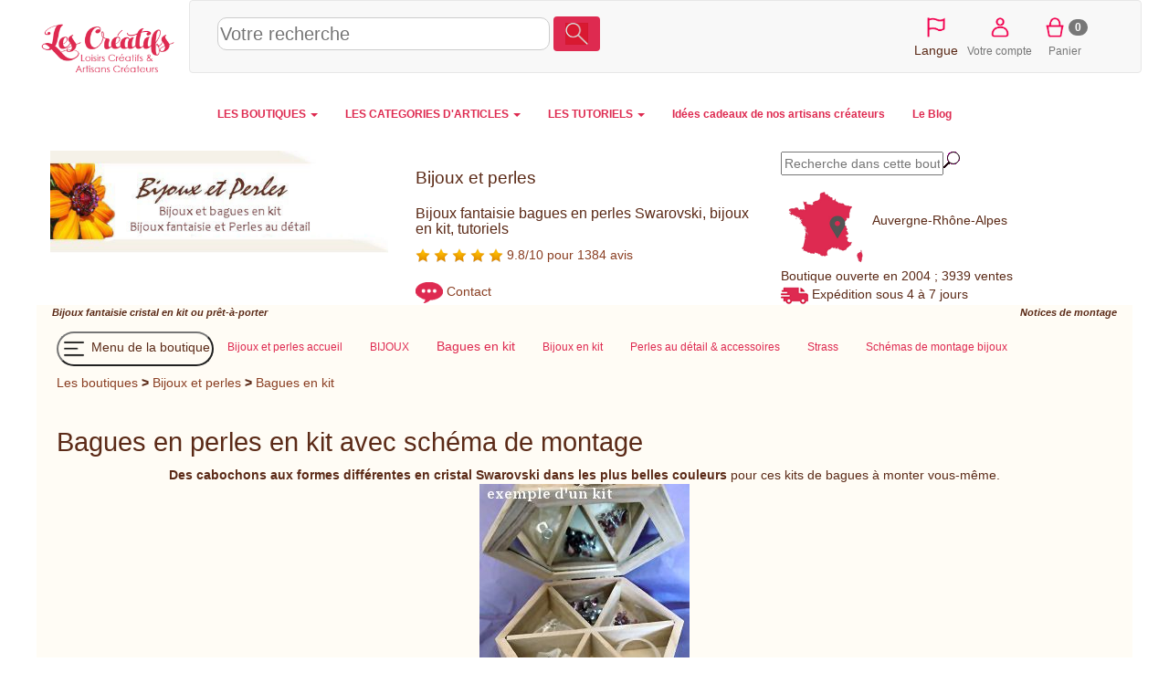

--- FILE ---
content_type: text/html; charset=utf-8
request_url: https://bijoux-et-perles.les-creatifs.com/kit-bagues.php?sfam=kcad
body_size: 9096
content:
<!DOCTYPE html>
    <HTML lang="fr"><head>
    <meta http-equiv="Content-Type" content="text/html; charset=UTF-8" />
    <meta name="viewport" content="width=device-width, initial-scale=1.0" />
    
    <link rel="canonical" href="https://bijoux-et-perles.les-creatifs.com/kit-bagues.php?sfam=kcad"/>
    <title>Bagues en perles en  kit avec schéma de montage</title><link rel="alternate" type="application/rss+xml" title="RSS 2.0" href="rss.xml" />
    <link rel="icon" type="image/x-icon" href="https://www.les-creatifs.com/favicon_les_creatifs.png" />
    <meta name="description" content="Bagues en perles de cristal Swarovski en kit, à faire soi-même, avec notice et schémas de montage très détaillés. Modèles originaux et inédits, fournitures de qualité" />
    <meta name="keywords" content="kits bagues,kit bague,bague,bagues,kit,kits,bagues en perles,bagues en kit,cristal,bagues en cristal,schéma,schéma bague,montage,montage bague,schémas" />
    <meta name="robots" content="ALL" />
    <link  href="https://www.les-creatifs.com/vendor/bootstrap/css/bootstrap.min.css" rel="stylesheet" type="text/css"><link href="https://bijoux-et-perles.les-creatifs.com/tmp/1_ui-3_creatifs2017-4_magali-5_handledA07.css" rel="stylesheet" type="text/css">
    
    </head> 
    
<body id="body">
<div id="ecran" class="container-fluid">


<div id="page" class="page">
    <div class="container-fluid">
    <header>
    <div id="EnteteCreatifs" class="row align-items-center" >
    <div id="LogoCreatifs" class="col-lg-2 col-xs-3"><a href="https://www.les-creatifs.com" title="Accueil Les-Creatifs"><img src="https://www.les-creatifs.com/img/logoLesCreatifs.png" sizes="(min-width: 768px) 250px,(min-width: 500px) 200px, 150px" srcset="https://www.les-creatifs.com/img/logoLesCreatifs.png 300w,https://www.les-creatifs.com/img/logoLesCreatifs200.png 200w,https://www.les-creatifs.com/img/logoLesCreatifs150.png 150w" alt="les creatifs"  class="img-responsive" style="max-height:16vh"></a>
    </div>
    <nav id="barreIconesTop" style="height:16vh;max-height:80px;clear:left" class="navbar navbar-default col-sm-12 align-items-center">

    <div id="RechLangue" class="col-lg-9 col-md-7 col-sm-12 col-xs-12" style="display:flex;align-items: center">

    <button id="bt_menuprincipalcreatifs" type="button" class="navbar-toggle" data-toggle="collapse" data-target="#menuprincipalcreatifs">
        <img src="https://www.les-creatifs.com/graphismescommuns/icones/logo menu les creat.png" height="50">              
      </button>
    <!-- ***************Menu principal des cr&eacute;atifs***********  -->
    <!--NavLIComptePan-->

    <form class="" style="width:100%" action="https://www.les-creatifs.com/articles_creatifs.html">
    <div>
    <input id="recherche" style="width: 50%;height:36px;font-size:1.4em;border: 1px solid #ccc;border-radius:10px" name="motscles" type="text" class="" placeholder="Votre recherche" value="" >
    <button type="submit" class="btn form-inline couleurprincipale" style="margin-bottom: 6px;"><img height="24" src="https://www.les-creatifs.com/graphismescommuns/icones/loupe.png"></button>
    </div>
    </form>

    </div>
    
    
    <div id="menu_connect_ins" class="col-xs-6 col-lg-3 col-md-5 col-sm-5">
    <ul class="navbar-nav list-inline" style="text-align:center">
        <li id="ChoixLangues" >
    <a href="" onclick="jQuery('#id_langue').toggle();event.preventDefault();">
    <img src="https://www.les-creatifs.com/graphismescommuns/icones/drapeauLangues.png" height="30"></a>
    <select multiple id="id_langue" class="form-control" style="display:none; position:absolute;height:225px;z-index:1500">
    <option id="id_languefr" class="" value="" SELECTED > Fran&ccedil;ais</option>
    <option id="id_langueit" class=""  value="it."  > Italiano</option>
    <option id="id_languees" class="" value="es."  > Espa&ntilde;ol</option>
    <option id="id_languede" class=""  value="de."  > Deutsch</option>
    <option id="id_langueen" class=""  value="en."  > English</option>
    <option id="id_languenl" class=""  value="nl." > Nederlands</option>
    <option id="id_langueda" class=""  value="da." > Dansk</option>
    <option id="id_languenb" class=""  value="nb." > Norsk</option>
    <option id="id_languept" class=""  value="pt." > Portugu&ecirc;s</option>
    <option id="id_languesv" class=""  value="sv." > Svenska</option>
    </select>
    <br>Langue    </li>
        
    
    <li><a href="/espace-clients.php" title="Votre compte"><img height="30vw" alt="compte client" src="https://www.les-creatifs.com/graphismescommuns/icones/btn_compte.png"><br>Votre compte</a></li>
    
    <li> </li><li><a href="valider-panier.php" rel="nofollow" title="Panier"><img height="30vw" alt="Votre panier" src="https://www.les-creatifs.com/graphismescommuns/icones/btn_panier.png"><span class="badge" id="panierCount">0</span><br>Panier</a></li>    </ul>
    </div>
    </nav>
    </div>

    
    <div class="row collapse navbar-collapse" id="menuprincipalcreatifs">
    <!--<div class="col-lg-offset-3 col-lg-7 col-lg-offset-3">-->
    <nav>
    
    <ul id="ulmenucreatifs" class="nav navbar-nav menuprincipal">
    

    <li class="dropdown">
    <a class="dropdown-toggle" data-toggle="dropdown" href="#">LES BOUTIQUES <span class="caret"></span></a>
    <ul class="dropdown-menu">
    <li><a href="https://www.les-creatifs.com/internet-artisan.php" title="Les Boutiques et Galeries"><b>TOUTES LES BOUTIQUES</b></a></li>
    <li><a Href="https://www.motsdebois.com/" title="Cadeaux personnalis&eacute;s en bois Accessoires bois - Atelier en France">Mots de Bois</a></li>
<li><a Href="https://www.personnalisemoi.com/" title="Cadeaux personnalis&eacute;s : bracelets et montres grav&eacute;s en cuirs color&eacute;s Atelier artisanal en France">Personnalise moi</a></li>
<li><a Href="https://www.lamarqueducuir.fr/" title=" ">La marque du cuir</a></li>
<li><a Href="https://atelier-bois.les-creatifs.com/" title="Bois d&eacute;coup&eacute;s et sculpture sur bois, puzzle, bijoux, loisirs cr&eacute;atifs  Bijoux, miniatures et petits objets en bois massif  Fabrication artisanale  fran&ccedil;aise">Atelier bois</a></li>
<li><a Href="https://bijoux-et-perles.les-creatifs.com/" title="Bijoux fantaisie cristal en kit ou pr&ecirc;t-&agrave;-porter Notices de montage">Bijoux et perles</a></li>
<li><a Href="https://les-creatifs.com/patricia-wagner-creations/" title="Bijoux Fantaisies et Bijoux Brod&eacute;s &agrave; l'aiguille illuminant toutes les facettes de la broderie ">Patricia-Wagner-Cr&eacute;ations</a></li>
<li><a Href="https://les-creatifs.com/alapetitemargedeloulouperlou/" title=" ">A La Petite Marge De Loulou Perlou</a></li>
<li><a Href="https://les-creatifs.com/karokoud/" title="Cr&eacute;ations artisanales en couture Fabrication fran&ccedil;aise. Pi&egrave;ces uniques">Karo Koud</a></li>
<li><a Href="https://www.cuiretcarnets.fr/" title="Cr&eacute;ations en cuir fait main Pochettes et accessoires cuir originaux et personnalis&eacute;s.">Cuir et Carnets</a></li>
<li><a Href="https://www.cb-enluminures.com/" title="Pi&egrave;ces uniques, cadeaux originaux et raffin&eacute;s  ">CB Enluminures</a></li>
<li><a Href="https://les-creatifs.com/coolorsilk/" title="Eventails uniques et personnalisables Peinture &agrave; la main sur tous tissus">COOLORSILK</a></li>
<li><a Href="https://les-creatifs.com/macrame-creation/" title="Confection de Bijoux en micro-macram&eacute; Fabrication artisanale de bijoux">MacraM&eacute; Cr&eacute;ation</a></li>
<li><a Href="https://les-creatifs.com/miss-sylvae/" title="Atelier d'artisanat en slow-made, pi&egrave;ces uniques Travail de mati&egrave;res nobles et naturelles">Miss Sylva&eacute; </a></li>
<li><a Href="https://www.oreiller-vegetal-bio.fr/" title="Cr&eacute;ations artisanales &eacute;cologique en Provence Oreillers v&eacute;g&eacute;taux bio">La Coussini&egrave;re</a></li>
<li><a Href="https://les-creatifs.com/chantal-b-creations/" title=" ">Chantal B cr&eacute;ations</a></li>

    <li><div align="right"><a href="https://www.les-creatifs.com/internet-artisan.php" title="Les Boutiques et Galeries"><b>...Voir toutes les boutiques</b></a></div></li>
    <li><a href="https://www.les-creatifs.com/actualite-boutiques.php" title="nouveautés boutiques créateurs"><i>L'actu des boutiques</i></a></li>
    <li><a href="https://www.les-creatifs.com/nouveautes-boutiques.php" title="nouvelles créations artisanales"><i>Les derni&egrave;res nouveaut&eacute;s</i></a></li>
    <li><a href="https://www.les-creatifs.com/ouverture-boutique-vente.php" title="Créer une boutique de vente"><b>Cr&eacute;er votre boutique</b></a></li>
    </ul>
    </li>
    <li class="dropdown">
    <a class="dropdown-toggle" data-toggle="dropdown" href="#">LES CATEGORIES D'ARTICLES <span class="caret"></span></a>

    <ul class="dropdown-menu">
    <li><a href="https://www.les-creatifs.com/articles_creatifs.html" title="vente créations et fournitures">TOUS LES ARTICLES</a><br></li> 

    <li><a href="https://www.les-creatifs.com/fait_main-Creations_fait_main-785.html" title="créations fait main"><b>Cr&eacute;ations fait-main</b></a></li>
    <li><a href="https://www.les-creatifs.com/fait_main-Bijoux-786.html" title="bijoux fait main">Bijoux</a></li>
    <li> <a href="https://www.les-creatifs.com/fait_main-Accessoires_de_mode-798.html" title="Créations mode fait main">Accessoires mode</a></li>
    <li><a href="https://www.les-creatifs.com/fait_main-Bebe-808.html" title="créations fait main pour bébés">Pour les b&eacute;b&eacute;s</a></li>
    <li><a href="https://www.les-creatifs.com/fait_main-Enfants-795.html" title="créations fait main pour enfants">Pour les enfants</a></li>
    <li><a href="https://www.les-creatifs.com/fait_main-Maison_deco_et_bien_etre-820.html" title="créations pour la maison">Maison &amp; d&eacute;co</a></li>
    <li><a href="https://www.les-creatifs.com/fait_main-Sacs-813.html" title="Sac fait main de créateurs">Sacs et cabas</a></li>
    <li><a href="https://www.les-creatifs.com/fait_main-Mariages_et_fetes-1131.html" title="articles créateurs mariages">Mariages et f&ecirc;tes</a></li>
    <li><a href="https://www.les-creatifs.com/fait_main-Papeterie-802.html" title="articles papeterie fait main">Papeterie</a><br /></li>
    <!--<li><a href="https://www.les-creatifs.com/fait_main-Creations_fait_main-785.html" title="créations fait main">... toutes les cr&eacute;ations</a><br /></li>-->

    <li><a href="https://www.les-creatifs.com/fournitures-Fournitures_creatives-778.html" title="vente fournitures loisirs créatifs
"><b>Fournitures cr&eacute;atives</b></a></li>
    <li>     <a href="https://www.les-creatifs.com/fournitures-Perles-102.html" title="vente perles">Perles</a></li>
    <li><a href="https://www.les-creatifs.com/fournitures-Accessoires_bijoux-1.html" title="vente accessoires pour bijoux">Accessoires bijoux</a></li>
    <li><a href="https://www.les-creatifs.com/fournitures-Couture-400.html" title="Vente de fournitures couture">Couture</a></li>
    <li><a href="https://www.les-creatifs.com/fournitures-Home_Deco-591.html" title="fournitures décoration maison">Home d&eacute;co</a></li>
    <li><a href="https://www.les-creatifs.com/fournitures-Activites_Enfants-757.html" title="fournitures activités enfants">Activit&eacute;s enfant</a></li>
    <li><a href="https://www.les-creatifs.com/fournitures-Scrapbooking-667.html" title="vente fournitures pour scrapbooking">Scrapbooking</a></li>
    <li><a href="https://www.les-creatifs.com/fournitures-Fournitures_creatives-778.html?motscles=noel" title="Fournitures de déco Noël">pour No&euml;l</a><br /> </li>
    <!--<li><a href="https://www.les-creatifs.com/fournitures-Fournitures_creatives-778.html" title="Vente de fournitures loisirs créatifs">... toutes les fournitures</a></li>-->
    </ul>

    </li>
    <li class="dropdown">
    <a class="dropdown-toggle" data-toggle="dropdown" href="#">LES TUTORIELS <span class="caret"></span></a>
    <ul class="dropdown-menu">
    <li><a href="https://www.les-creatifs.com/tous-loisirs-creatifs.php" title="fiches loisirs créatifs">TOUS LES TUTORIELS</a></li>



    <li class="text-right"><a href="https://www.les-creatifs.com/les-perles.php" title="tuto bijoux en perles">Tutoriels Perles et bijoux</a></li>
    <li class="text-right"><a href="https://www.les-creatifs.com/mosaique.php" title="débuter en mosaïque">Tutoriels Mosa&iuml;que</a></li>        
    <li class="text-right"><a href="https://www.les-creatifs.com/plaisir-de-peindre.php" title="tuto peinture">Tutoriels Peinture</a></li>
    <li class="text-right"><a href="https://www.les-creatifs.com/Bouts-tissu-couture.php" title="Tuto tissus et couture">Tutoriels Couture</a></li>
    <li class="text-right"><a href="https://www.les-creatifs.com/broderie-point-compte.php" title="tuto broderie point de croix">Broderie &amp; point de croix</a></li>
    <li class="text-right"><a href="https://www.les-creatifs.com/technique-noeud-macrame.php" title="tuto noeuds macramé">Macram&eacute; &amp; noeuds</a></li>
    <li class="text-right"><a href="https://www.les-creatifs.com/pate-modeler-fimo.php" title="tuto sur la pate fimo">Tutoriels Fimo &amp; p&acirc;tes polym&egrave;res </a></li>
    <li class="text-right"><a href="https://www.les-creatifs.com/customisation-strass.php" title="tuto strass">Customisation &amp; strass</a></li>
    <li class="text-right"><a href="https://www.les-creatifs.com/scrapbooking.php" title="tuto scrapbooking">Tutoriels Scrap &amp; carterie</a></li>
    <li class="text-right"><a href="https://www.les-creatifs.com/home-deco.php" title="tuto home deco">Tuto toiles Home d&eacute;co</a></li>
    <li class="text-right"><a href="https://www.les-creatifs.com/pate-a-sel.php" title="tuto sur la pate à sel">Tout sur la p&acirc;te &agrave; sel</a><br /></li>


    <li class="text-center"><a title="Id&eacute;es de d&eacute;corations de No&euml;l DIY" href="https://www.les-creatifs.com/idee-decoration-noel.php"><b>Id&eacute;es de d&eacute;corations de No&euml;l DIY</b></a> 
    </li>
    <li><a href="https://www.les-creatifs.com/decoration-maison.php" title="Décoration de la maison">  D&eacute;corations DIY pour la maison</a></li>
    <li><a href="https://www.les-creatifs.com/activite-manuelle-enfant.php" title="activités manuelles pour enfant">Activit&eacute;s manuelles pour enfants</a></li>
    <li><a href="https://www.les-creatifs.com/themes-saison.php" title="fêtes et décorations">D&eacute;co de saison et de f&ecirc;tes</a></li>
    </li>
    </ul>

    <li> <a href="https://www.les-creatifs.com/idee-cadeau-noel.php" title="cadeaux créateurs fait main"><b> Id&eacute;es cadeaux de nos artisans cr&eacute;ateurs</b></a></li><li> <a href="https://www.les-creatifs.com/actus-2025.php" title="Blog des cr&eacute;atifs"><b> Le Blog</b></a></li>
    </ul>
    </nav>
    </div>
    </header></div>    
    
    <div class="container-fluid">
        <div id="avcontenu">
         
        <div id="img_logo">
<div class="row" id="ligneLogo"><div id="LogoGalerie" class="col-md-4 col-sm-12"><a href="https://bijoux-et-perles.les-creatifs.com/"><img src="ban_bijoux_et_perlesy_jits.jpg" class="img-responsive" alt="" /></a></div><div id="infosboutiqueGauche" class="col-md-4 col-sm-6"><div id="infosboutique"><h1 style="font-size:1.3em">Bijoux et perles</h1><h2 style="font-size:1.1em">Bijoux fantaisie bagues en perles Swarovski, bijoux en kit, tutoriels</h2><div class="modal fade" data-backdrop="true" id="Contact" tabindex="-1" role="dialog" aria-labelledby="ContactLabel" aria-hidden="true">
        <div class="modal-dialog  modal-lg" style="overflow-y: scroll; max-height:85%;">
        <div class="modal-content">
        <div class="modal-header">
        <h4 class="modal-title" id="ContactLabel">Pour nous contacter</h4>
        <button type="button" class="close" data-dismiss="modal" aria-hidden="true">&times;</button>
        </div>
        <div class="modal-body">Bijoux et perles<br />169 Impasse de Malgras<br /><br />26170 Buis les Baronnies<br />France<br /><br />Tél : 09.72.62.08.29<br /><br />ou <a href="mail.php?createur=magali"  rel="nofollow" rel="noopener" target="_blank" class="lien12">Contact par mail</a></div>
        <div class="modal-footer">
        <button type="button" class="btn btn-default" data-dismiss="modal">Fermer</button>
        </div>
        </div>
        </div>
        </div><a href="avis_liste.php?createur=magali" title="Moyenne de 9.8/10 pour 1384 avis."><span id="avistars"></span> 9.8/10 pour 1384 avis</a><br><br><img width="30" src="https://www.les-creatifs.com/graphismescommuns/icones/contact-bulle.png" title="Contactez nous"> <a class="" data-toggle="modal" data-target="#Contact">Contact</a></div></div><div id="infosboutiqueDroite" class="col-md-4 col-sm-6 displayNone768"><div id="imgregion">
<form name="rechercheMotscles" method="post" action="/kit-bagues.php#debutlistearticles" style="display:inline">
         <input type="text" name="motscles" size="20" placeholder="Recherche dans cette boutique" maxlength="250" value="" /><input type="hidden" name="sitesearch" value="la galerie" /><input type="image" name="chercher" src="https://www.les-creatifs.com/graphismescommuns/loupe.gif" alt="recherche" /></form>
<br><img src="https://www.les-creatifs.com/img/france_auvergne.png" alt="Artisan de Auvergne-Rhône-Alpes" width=100>Auvergne-Rhône-Alpes<br>Boutique ouverte en  2004 ; 3939 ventes<br><img width="30" src="https://www.les-creatifs.com/graphismescommuns/icones/livraison camion.png" title="Délai expédition"> Expédition sous 4 à 7 jours</div></div>
</div>
        
            <nav id="nav-menuhorizontal" role="navigation" class="navbar navbar-default">
    <button type="button" data-target="#menuhorizontal" data-toggle="collapse" class="navbar-toggle couleurprincipale">
    Menu
    <span class="sr-only">Menu</span>
    <span class="icon-bar"></span>
    <span class="icon-bar"></span>
    <span class="icon-bar"></span>
    </button>    
        
    
    <div id="menuhorizontal">
      
                <ul class="nav navbar-nav"><li class="menuhoption"><a href="kit-bague-bijoux.php"  title="Les avantages des bagues et bijoux en kit"><span id="titremenu1000595">Pourquoi des kits ?</span></a></li><li class="menuhoption"><a href="https://www.les-creatifs.com/avis_liste.php?createur=magali"  title=""><span id="titremenu1000596">Les avis des clients</span></a></li><h5></h5></ul>
                </div>
                </nav>
                

            <div id="contenu">
                <div class="soustitre row displayNone768">
                    <div class="col-lg-3 col-md-4 col-sm-6 col-xs-12">Bijoux fantaisie cristal en kit ou prêt-à-porter</div>
                    <div class="col-lg-offset-6 col-md-offset-4 col-lg-3 col-md-4 col-sm-6 col col-xs-12 text-sm-right text-xl-left">Notices de montage</div>
                </div>

                <div class="row">
                    <!-- colonne de gauche -->

                    <!-- colonne du centre -->
                    <div class="col-lg-12">
                        <div id="page_description">
                            <div id="menuboutiqueV2" class="row"><nav id="menuboutiqueH"><ul class="nav navbar-nav menuprincipal" id="menuboutiqueHUL"><li><button id="toggleMenu" style="margin-top: 8px;margin-bottom: 8px;padding:2px;float:none;border-radius: 50px;background-color:transparent" type="button"><img src="https://www.les-creatifs.com/graphismescommuns/icones/logo menu boutiques les creat.png" height="30"> Menu de la boutique</button></li><li class="menuhoption"><a href="//bijoux-et-perles.les-creatifs.com/"  title="Bijoux  en perles - en kit - Perles et strass au d&eacute;tail"><span id="titremenu1000001">Bijoux et perles   accueil</span></a></li><li class="menuhoption"><a href="bijoux-perles.php"  title="Bijoux fait main, pr&ecirc;ts &agrave; offrir"><span id="titremenu1000003">BIJOUX</span></a></li><li class="menuhoption"><a href="kit-bagues.php" class="menucourant" title="Bagues en perles en  kit avec sch&eacute;ma de montage"><span id="titremenu1000004">Bagues en kit</span></a></li><li class="menuhoption"><a href="kits-colliers.php"  title="Colliers en perles et bracelets en KIT"><span id="titremenu1000062">Bijoux en kit</span></a></li><li class="menuhoption"><a href="perles.php"  title="Vente au d&eacute;tail de perles et accessoires bijoux"><span id="titremenu1000025">Perles au détail & accessoires</span></a></li><li class="menuhoption"><a href="strass.php"  title="Strass Swarovski &agrave; coller ou hotfix"><span id="titremenu1000042">Strass </span></a></li><li class="menuhoption"><a href="schemas-bagues.php"  title="Sch&eacute;mas de montage en perles  bagues et bijoux"><span id="titremenu1000105">Schémas de montage bijoux</span></a></li></ul></nav></div>
                            <div id="cheminement">
<a href="https://www.les-creatifs.com/internet-artisan.php" title="Les galeries des créatifs" rel="nofollow">Les boutiques</a> <b>></b>  <a  href="//bijoux-et-perles.les-creatifs.com/" title="Bijoux et perles">Bijoux et perles</a> <b>></b> <a href="kit-bagues.php" title="Bagues en perles en  kit avec sch&eacute;ma de montage" >Bagues en kit</a>
</div><br>
                            
                            

                            
<h1>Bagues en perles en  kit avec schéma de montage</h1><div class="center"><b>Des cabochons aux formes différentes en cristal Swarovski dans les plus belles couleurs</b> pour ces kits de bagues à monter vous-même.<br /><div align='center'><img loading="lazy" src="boite_bois_hexa_p2.jpg" alt="Bague en kit en coffret cadeau en bois" /></div></div>

                            
                            
                             
                        </div>                    

                        <div id="pagelistearticles">
                            
                            
<a id="filtreProp"></a>

                            
                            
                        </div>

                    </div>


                </div>
                <!-- Liste des articles de la page -->
            </div><!-- fin contenu -->


            <div id="menuhbas" class="row"><li class="menuhoption"><a href="catalogues.php"  title="Catalogues de vente kits bagues et bijoux"><span id="titremenu1000015">Catalogues thématiques</span></a></li><li class="menuhoption"><a href="conditions-vente.php"  title="Conditions de vente - Comment passer commande"><span id="titremenu1000005">FAQ / CGV</span></a></li><li class="menuhoption"><a href="https://www.les-creatifs.com/promotion-prix.php"  title=""><span id="titremenu1000597">Promotions</span></a></li><li class="menuhoption"><a href="politique-confidentialite.php"  title="Notre politique de confidentialit&eacute;"><span id="titremenu1005743">Confidentialité</span></a></li><li class="menuhoption"><a href="https://www.les-creatifs.com/commande-boutique.php"  rel="nofollow" title="1ère commande ?">1ère commande ?</a></li></div>
        </div>  <!-- fin avcontenu -->


    </div>
    <div id="textebasadresse" class="text-center">Laurence Goasdoué - Artisan - 169 Impasse de Malgras - 26170 Buis les Baronnies (France) Tel : 09.72.62.08.29 <a href="http://www.les-creatifs.com/mail.php?in=laicremmoc" title="Contact par mail">Contact par email</a><br>       <span class="text11">(du Lundi au Vendredi, 9h -12h,14h - 18h)</span></div>

</div>
<div id="menuvgauche" class="sidebar">
    
<nav id="nav-navbarCollapse2_vertical" role="navigation" class="">    
    
    <div id="navbarCollapse2_vertical">
         
    <div class="sidebar__header"><div class="sidebar__title">Menu</div></div><ul id="ULmenuV" class="nav navbar-nav"><ul id="menuvclient" class="nav nav-pills nav-stacked">
    <a href="" style="text-decoration:none;position: absolute;top: 5px;right: 10px;z-index:1100;font-size:x-large" class="closebtn" onclick="event.preventDefault();$('#menuvgauche').removeClass('open');$('#overlay').removeClass('active');">X</a><li><a href="//bijoux-et-perles.les-creatifs.com/"  title="Bijoux  en perles - en kit - Perles et strass au d&eacute;tail"><span id="titremenu1000001">Bijoux et perles   accueil</span></a></li>
            <li><a href="bijoux-perles.php"  title="Bijoux fait main, pr&ecirc;ts &agrave; offrir"><span id="titremenu1000003">BIJOUX</span></a><ul class="liensousfamille"><li><a  title="Pendentifs et colliers en cristal Swarovski " href='bijoux-perles.php?sfam=psw' ><span id="stitremenu984">Pendentifs et colliers en cristal Swarovski </span></a></li><li><a  title="Colliers fantaisie" href='bijoux-perles.php?sfam=monde' ><span id="stitremenu574">Colliers fantaisie</span></a></li><li><a  title="Bracelets fantaisie " href='bijoux-perles.php?sfam=bra' ><span id="stitremenu4">Bracelets fantaisie </span></a></li><li><a  title="Boucles d'oreilles" href='bijoux-perles.php?sfam=bor' ><span id="stitremenu5">Boucles d'oreilles</span></a></li><li><a  title="Broches bijoux fantaisie" href='bijoux-perles.php?sfam=broche' ><span id="stitremenu2396">Broches bijoux fantaisie</span></a></li><li><a  title="Bijoux de sac, porte-Cl&eacute;s et accessoires bijoux" href='bijoux-perles.php?sfam=cles' ><span id="stitremenu3">Bijoux de sac, porte-Clés et accessoires bijoux</span></a></li></ul></li>
            <li><a href="kit-bagues.php" class="menucourant" title="Bagues en perles en  kit avec sch&eacute;ma de montage"><span id="titremenu1000004">Bagues en kit</span></a><ul class="liensousfamille"><li><a  title="Kit bagues cabochons carr&eacute;s Swarovski" href='kit-bagues.php?sfam=kcabochon' ><span id="stitremenu148">Kit bagues cabochons carrés Swarovski</span></a></li><li><a  title="Kit bagues cabochons ronds" href='kit-bagues.php?sfam=kcabrond' ><span id="stitremenu1095">Kit bagues cabochons ronds</span></a></li><li><a class="menucourant" title="Kit bagues  divers cabochons Swarovski" href='kit-bagues.php?sfam=kcad' ><span id="stitremenu285">Kit bagues  divers cabochons Swarovski</span></a></li><li><a  title="Bagues en kit de formes rondes" href='kit-bagues.php?sfam=rondes' ><span id="stitremenu39">Bagues en kit de formes rondes</span></a></li><li><a  title="Bagues en kit avec perles naturelles" href='kit-bagues.php?sfam=naturelles' ><span id="stitremenu212">Bagues en kit avec perles naturelles</span></a></li><li><a  title="Bagues en kit avec perle centrale" href='kit-bagues.php?sfam=bperle' ><span id="stitremenu35">Bagues en kit avec perle centrale</span></a></li><li><a  title="Kits de bagues carr&eacute;e/losange" href='kit-bagues.php?sfam=bcarre' ><span id="stitremenu33">Kits de bagues carrée/losange</span></a></li><li><a  title="Kits pour bagues de formes diverses" href='kit-bagues.php?sfam=bagues' ><span id="stitremenu16">Kits pour bagues de formes diverses</span></a></li><li><a  title="Bagues en kit, petites bagues simples" href='kit-bagues.php?sfam=kbpetite' ><span id="stitremenu253">Bagues en kit, petites bagues simples</span></a></li></ul></li>
            <li><a href="kits-colliers.php"  title="Colliers en perles et bracelets en KIT"><span id="titremenu1000062">Bijoux en kit</span></a><ul class="liensousfamille"><li><a  title="BRACELETS en kit en perles cristal " href='kits-colliers.php?sfam=bra' ><span id="stitremenu147">BRACELETS en kit en perles cristal </span></a></li><li><a  title="Colliers en perles cristal Swarovski en kit" href='kits-colliers.php?sfam=col' ><span id="stitremenu146">Colliers en perles cristal Swarovski en kit</span></a></li><li><a  title="Boucles d'oreilles en kit" href='kits-colliers.php?sfam=boucle' ><span id="stitremenu1484">Boucles d'oreilles en kit</span></a></li><li><a  title="Pendentifs en kit en perles cristal Swarovski" href='kits-colliers.php?sfam=kpen' ><span id="stitremenu221">Pendentifs en kit en perles cristal Swarovski</span></a></li><li><a  title="MONTRES en kit aux bracelets Liberty ou tissus" href='kits-colliers.php?sfam=montre' ><span id="stitremenu2469">MONTRES en kit aux bracelets Liberty ou tissus</span></a></li><li><a  title="Accessoires, broches, bijoux de sac, en kit" href='kits-colliers.php?sfam=acc' ><span id="stitremenu145">Accessoires, broches, bijoux de sac, en kit</span></a></li><li><a  title="Colliers en kit, en cordon, ruban, lacet..." href='kits-colliers.php?sfam=klac' ><span id="stitremenu222">Colliers en kit, en cordon, ruban, lacet...</span></a></li></ul></li>
            <li><a href="perles.php"  title="Vente au d&eacute;tail de perles et accessoires bijoux"><span id="titremenu1000025">Perles au détail & accessoires</span></a><ul class="liensousfamille"><li><a  title="Accessoires : fermoirs, appr&ecirc;ts..." href='perles.php?sfam=accessoire' ><span id="stitremenu61">Accessoires : fermoirs, apprêts...</span></a></li><li><a  title="Perles naturelles, h&eacute;matites, bois..." href='perles.php?sfam=matdivers' ><span id="stitremenu49">Perles naturelles, hématites, bois...</span></a></li><li><a  title="Cadrans de montre et goussets" href='perles.php?sfam=montre' ><span id="stitremenu2486">Cadrans de montre et goussets</span></a></li><li><a  title="Lacets cuir,  embouts, bracelets montres" href='perles.php?sfam=cordons' ><span id="stitremenu2604">Lacets cuir,  embouts, bracelets montres</span></a></li><li><a  title="Lot de perles" href='perles.php?sfam=boite' ><span id="stitremenu507">Lot de perles</span></a></li><li><a  title="Toupies 4mm cristal Swarovski 5301/5328" href='perles.php?sfam=toupies' ><span id="stitremenu42">Toupies 4mm cristal Swarovski 5301/5328</span></a></li><li><a  title="Diverses formes cristal Swarovski" href='perles.php?sfam=divers' ><span id="stitremenu43">Diverses formes cristal Swarovski</span></a></li><li><a  title="BRELOQUES et perles d&eacute;coratives en m&eacute;tal" href='perles.php?sfam=breloques' ><span id="stitremenu1228">BRELOQUES et perles décoratives en métal</span></a></li><li><a  title="Perles &agrave; 2 trous Tila Twin beads" href='perles.php?sfam=Tila' ><span id="stitremenu2100">Perles à 2 trous Tila Twin beads</span></a></li><li><a  title="Perles &agrave; facette en cristal tch&egrave;que, 4mm" href='perles.php?sfam=tcheque4' ><span id="stitremenu47">Perles à facette en cristal tchèque, 4mm</span></a></li><li><a  title="Autres perles en cristal, verre..." href='perles.php?sfam=tcheque6' ><span id="stitremenu48">Autres perles en cristal, verre...</span></a></li><li><a  title="Perles de ROCAILLE (sachet de 7 grammes)" href='perles.php?sfam=rocailles' ><span id="stitremenu46">Perles de ROCAILLE (sachet de 7 grammes)</span></a></li><li><a  title="Coffrets, bo&icirc;tes, &eacute;crins" href='perles.php?sfam=coffret' ><span id="stitremenu951">Coffrets, boîtes, écrins</span></a></li></ul></li>
            <li><a href="strass.php"  title="Strass Swarovski &agrave; coller ou hotfix"><span id="titremenu1000042">Strass </span></a><ul class="liensousfamille"><li><a  title="Applicateurs &eacute;lectriques pour strass Hotfix" href='strass.php?sfam=appli' ><span id="stitremenu442">Applicateurs électriques pour strass Hotfix</span></a></li><li><a  title="Strass Swarovski SS10 et SS12 2 &agrave; 3mm  thermocollants  (par 12)" href='strass.php?sfam=strass10' ><span id="stitremenu503">Strass Swarovski SS10 et SS12 2 à 3mm  thermocollants  (par 12)</span></a></li><li><a  title="Strass SS16 4mm thermocollants ou &agrave; coller (par 12)" href='strass.php?sfam=strass16' ><span id="stitremenu73">Strass SS16 4mm thermocollants ou à coller (par 12)</span></a></li><li><a  title="Strass SS20 5mm thermocollants ou &agrave; coller (par 12)" href='strass.php?sfam=strass20' ><span id="stitremenu74">Strass SS20 5mm thermocollants ou à coller (par 12)</span></a></li><li><a  title="Strass Swarovski SS34 7mm thermocollants (&agrave; l'unit&eacute;)" href='strass.php?sfam=strass34' ><span id="stitremenu75">Strass Swarovski SS34 7mm thermocollants (à l'unité)</span></a></li><li><a  title="Strass en verre thermocollants" href='strass.php?sfam=verre' ><span id="stitremenu2554">Strass en verre thermocollants</span></a></li><li><a  title="Colle pour strass" href='strass.php?sfam=colle' ><span id="stitremenu77">Colle pour strass</span></a></li><li><a  title="Motifs en strass thermocollants fantaisie" href='strass.php?sfam=motifs' ><span id="stitremenu1686">Motifs en strass thermocollants fantaisie</span></a></li></ul></li>
            <li><a href="schemas-bagues.php"  title="Sch&eacute;mas de montage en perles  bagues et bijoux"><span id="titremenu1000105">Schémas de montage bijoux</span></a><ul class="liensousfamille"><li><a  title="Tutoriels : Notices et sch&eacute;mas de montage de bracelets" href='schemas-bagues.php?sfam=kitr' ><span id="stitremenu2279">Tutoriels : Notices et schémas de montage de bracelets</span></a></li><li><a  title="Tutoriels, notices et sch&eacute;mas de montage de bagues" href='schemas-bagues.php?sfam=kits' ><span id="stitremenu214">Tutoriels, notices et schémas de montage de bagues</span></a></li><li><a  title="Tutoriels bijoux : notices et sch&eacute;mas de montage de colliers" href='schemas-bagues.php?sfam=kitb' ><span id="stitremenu215">Tutoriels bijoux : notices et schémas de montage de colliers</span></a></li><li><a  title="Notices et sch&eacute;mas de montage de bijoux divers" href='schemas-bagues.php?sfam=kitx' ><span id="stitremenu2280">Notices et schémas de montage de bijoux divers</span></a></li></ul></li>
            </ul></ul>
    </div>
    </nav>
    

</div>
<div id="overlay" class="overlay" style="background-color: rgba(0,0,0,.5);">&nbsp;</div>  <!-- pour fermer le menu des galeries si on clique en dehors du menu-->




<script src="https://www.les-creatifs.com/vendor/jquery/jquery.min.js" ></script>
<script src="https://www.les-creatifs.com/js/cookiesV4.js" ></script>
<script src="https://www.les-creatifs.com/vendor/jquery/jquery-ui.min.js" ></script>
<script src="https://www.les-creatifs.com/vendor/jquery/ratyV1.js" ></script>
<script src="https://www.les-creatifs.com/vendor/bootstrap/js/bootstrap.min.js" async></script>
<script src="https://www.les-creatifs.com/creatifs2017.js" async></script>
<script src="https://www.les-creatifs.com/js/textarea.js" async></script>
<script src="https://www.les-creatifs.com/js/cssrelpreload.js" async></script>
<script>

jQuery(document).ready(function(){crea=CreerCookieCrea("les-creatifs.com");
;jQuery.post('_galerie-ajax.php', {action:'statpagevue',crea:'',idfichier: 1000004 }, function() {} ); ;jQuery("#avistars").raty({readOnly: true,space:false,hints: ["Mauvais vendeur", "", "", "", "Excellent vendeur"],path:"https://www.les-creatifs.com/vendor/img/",start: 5});;
$('#toggleMenu').on('click', function () {
$('#menuvgauche').toggleClass('open'); // Ouvre ou ferme le menu
$('#overlay').toggleClass('active'); // Affiche ou masque l'overlay
});

$('#overlay').on('click', function () {
$('#menuvgauche').removeClass('open'); // Ferme le menu
$(this).removeClass('active'); // Masque l'overlay
}); });jQuery(window).on("load",function(){jQuery("#id_langue").change(function(){var url1 = window.location.href; var url=url1.replace(/\/it\.|\/en\.|\/es\.|\/de\.|\/nl\.|\/da\.|\/nb\.|\/pt\.|\/sv\./,"/www.");var Langue=jQuery("#id_langue").val(); if (Langue!="") if (url.indexOf("//www")!==-1) {url=url.replace("//www.","//"+Langue);} else {url=url.replace("https://","https://"+Langue);}; url=url.replace("www.fournitures-loisirs","fournitures-loisirs");url=url.replace("www.bijoux-et-perles","bijoux-et-perles");url=url.replace("www.atelier-bois","atelier-bois"); window.location.href=url; });
    
    function moveMenuConnect() {
        if ($(window).width() < 768) { // Taille XS en Bootstrap 3
            $("#menu_connect_ins").insertAfter("#LogoCreatifs");
        }
    }

    moveMenuConnect(); // D&eacute;placer les icones Compte et panier &agrave; droite du logo cr&eacute;atifs pour les tailles xs
    $(window).resize(moveMenuConnect);
    });</script>
</body></html>

--- FILE ---
content_type: text/css
request_url: https://bijoux-et-perles.les-creatifs.com/tmp/1_ui-3_creatifs2017-4_magali-5_handledA07.css
body_size: 12951
content:
/*! jQuery UI - v1.12.1 - 2016-09-14
* http://jqueryui.com
* Includes: core.css, accordion.css, autocomplete.css, menu.css, button.css, controlgroup.css, checkboxradio.css, datepicker.css, dialog.css, draggable.css, resizable.css, progressbar.css, selectable.css, selectmenu.css, slider.css, sortable.css, spinner.css, tabs.css, tooltip.css, theme.css
* To view and modify this theme, visit http://jqueryui.com/themeroller/?bgShadowXPos=&bgOverlayXPos=&bgErrorXPos=&bgHighlightXPos=&bgContentXPos=&bgHeaderXPos=&bgActiveXPos=&bgHoverXPos=&bgDefaultXPos=&bgShadowYPos=&bgOverlayYPos=&bgErrorYPos=&bgHighlightYPos=&bgContentYPos=&bgHeaderYPos=&bgActiveYPos=&bgHoverYPos=&bgDefaultYPos=&bgShadowRepeat=&bgOverlayRepeat=&bgErrorRepeat=&bgHighlightRepeat=&bgContentRepeat=&bgHeaderRepeat=&bgActiveRepeat=&bgHoverRepeat=&bgDefaultRepeat=&iconsHover=url(%22images%2Fui-icons_555555_256x240.png%22)&iconsHighlight=url(%22images%2Fui-icons_777620_256x240.png%22)&iconsHeader=url(%22images%2Fui-icons_444444_256x240.png%22)&iconsError=url(%22images%2Fui-icons_cc0000_256x240.png%22)&iconsDefault=url(%22images%2Fui-icons_777777_256x240.png%22)&iconsContent=url(%22images%2Fui-icons_444444_256x240.png%22)&iconsActive=url(%22images%2Fui-icons_ffffff_256x240.png%22)&bgImgUrlShadow=&bgImgUrlOverlay=&bgImgUrlHover=&bgImgUrlHighlight=&bgImgUrlHeader=&bgImgUrlError=&bgImgUrlDefault=&bgImgUrlContent=&bgImgUrlActive=&opacityFilterShadow=Alpha(Opacity%3D30)&opacityFilterOverlay=Alpha(Opacity%3D30)&opacityShadowPerc=30&opacityOverlayPerc=30&iconColorHover=%23555555&iconColorHighlight=%23777620&iconColorHeader=%23444444&iconColorError=%23cc0000&iconColorDefault=%23777777&iconColorContent=%23444444&iconColorActive=%23ffffff&bgImgOpacityShadow=0&bgImgOpacityOverlay=0&bgImgOpacityError=95&bgImgOpacityHighlight=55&bgImgOpacityContent=75&bgImgOpacityHeader=75&bgImgOpacityActive=65&bgImgOpacityHover=75&bgImgOpacityDefault=75&bgTextureShadow=flat&bgTextureOverlay=flat&bgTextureError=flat&bgTextureHighlight=flat&bgTextureContent=flat&bgTextureHeader=flat&bgTextureActive=flat&bgTextureHover=flat&bgTextureDefault=flat&cornerRadius=3px&fwDefault=normal&ffDefault=Arial%2CHelvetica%2Csans-serif&fsDefault=1em&cornerRadiusShadow=8px&thicknessShadow=5px&offsetLeftShadow=0px&offsetTopShadow=0px&opacityShadow=.3&bgColorShadow=%23666666&opacityOverlay=.3&bgColorOverlay=%23aaaaaa&fcError=%235f3f3f&borderColorError=%23f1a899&bgColorError=%23fddfdf&fcHighlight=%23777620&borderColorHighlight=%23dad55e&bgColorHighlight=%23fffa90&fcContent=%23333333&borderColorContent=%23dddddd&bgColorContent=%23ffffff&fcHeader=%23333333&borderColorHeader=%23dddddd&bgColorHeader=%23e9e9e9&fcActive=%23ffffff&borderColorActive=%23003eff&bgColorActive=%23007fff&fcHover=%232b2b2b&borderColorHover=%23cccccc&bgColorHover=%23ededed&fcDefault=%23454545&borderColorDefault=%23c5c5c5&bgColorDefault=%23f6f6f6
* Copyright jQuery Foundation and other contributors; Licensed MIT */

.ui-helper-hidden{display:none}.ui-helper-hidden-accessible{border:0;clip:rect(0 0 0 0);height:1px;margin:-1px;overflow:hidden;padding:0;position:absolute;width:1px}.ui-helper-reset{margin:0;padding:0;border:0;outline:0;line-height:1.3;text-decoration:none;font-size:100%;list-style:none}.ui-helper-clearfix:before,.ui-helper-clearfix:after{content:"";display:table;border-collapse:collapse}.ui-helper-clearfix:after{clear:both}.ui-helper-zfix{width:100%;height:100%;top:0;left:0;position:absolute;opacity:0;filter:Alpha(Opacity=0)}.ui-front{z-index:100}.ui-state-disabled{cursor:default!important;pointer-events:none}.ui-icon{display:inline-block;vertical-align:middle;margin-top:-.25em;position:relative;text-indent:-99999px;overflow:hidden;background-repeat:no-repeat}.ui-widget-icon-block{left:50%;margin-left:-8px;display:block}.ui-widget-overlay{position:fixed;top:0;left:0;width:100%;height:100%}.ui-accordion .ui-accordion-header{display:block;cursor:pointer;position:relative;margin:2px 0 0 0;padding:.5em .5em .5em .7em;font-size:100%}.ui-accordion .ui-accordion-content{padding:1em 2.2em;border-top:0;overflow:auto}.ui-autocomplete{position:absolute;top:0;left:0;cursor:default}.ui-menu{list-style:none;padding:0;margin:0;display:block;outline:0}.ui-menu .ui-menu{position:absolute}.ui-menu .ui-menu-item{margin:0;cursor:pointer;list-style-image:url("[data-uri]")}.ui-menu .ui-menu-item-wrapper{position:relative;padding:3px 1em 3px .4em}.ui-menu .ui-menu-divider{margin:5px 0;height:0;font-size:0;line-height:0;border-width:1px 0 0 0}.ui-menu .ui-state-focus,.ui-menu .ui-state-active{margin:-1px}.ui-menu-icons{position:relative}.ui-menu-icons .ui-menu-item-wrapper{padding-left:2em}.ui-menu .ui-icon{position:absolute;top:0;bottom:0;left:.2em;margin:auto 0}.ui-menu .ui-menu-icon{left:auto;right:0}.ui-button{padding:.4em 1em;display:inline-block;position:relative;line-height:normal;margin-right:.1em;cursor:pointer;vertical-align:middle;text-align:center;-webkit-user-select:none;-moz-user-select:none;-ms-user-select:none;user-select:none;overflow:visible}.ui-button,.ui-button:link,.ui-button:visited,.ui-button:hover,.ui-button:active{text-decoration:none}.ui-button-icon-only{width:2em;box-sizing:border-box;text-indent:-9999px;white-space:nowrap}input.ui-button.ui-button-icon-only{text-indent:0}.ui-button-icon-only .ui-icon{position:absolute;top:50%;left:50%;margin-top:-8px;margin-left:-8px}.ui-button.ui-icon-notext .ui-icon{padding:0;width:2.1em;height:2.1em;text-indent:-9999px;white-space:nowrap}input.ui-button.ui-icon-notext .ui-icon{width:auto;height:auto;text-indent:0;white-space:normal;padding:.4em 1em}input.ui-button::-moz-focus-inner,button.ui-button::-moz-focus-inner{border:0;padding:0}.ui-controlgroup{vertical-align:middle;display:inline-block}.ui-controlgroup > .ui-controlgroup-item{float:left;margin-left:0;margin-right:0}.ui-controlgroup > .ui-controlgroup-item:focus,.ui-controlgroup > .ui-controlgroup-item.ui-visual-focus{z-index:9999}.ui-controlgroup-vertical > .ui-controlgroup-item{display:block;float:none;width:100%;margin-top:0;margin-bottom:0;text-align:left}.ui-controlgroup-vertical .ui-controlgroup-item{box-sizing:border-box}.ui-controlgroup .ui-controlgroup-label{padding:.4em 1em}.ui-controlgroup .ui-controlgroup-label span{font-size:80%}.ui-controlgroup-horizontal .ui-controlgroup-label + .ui-controlgroup-item{border-left:none}.ui-controlgroup-vertical .ui-controlgroup-label + .ui-controlgroup-item{border-top:none}.ui-controlgroup-horizontal .ui-controlgroup-label.ui-widget-content{border-right:none}.ui-controlgroup-vertical .ui-controlgroup-label.ui-widget-content{border-bottom:none}.ui-controlgroup-vertical .ui-spinner-input{width:75%;width:calc( 100% - 2.4em )}.ui-controlgroup-vertical .ui-spinner .ui-spinner-up{border-top-style:solid}.ui-checkboxradio-label .ui-icon-background{box-shadow:inset 1px 1px 1px #ccc;border-radius:.12em;border:none}.ui-checkboxradio-radio-label .ui-icon-background{width:16px;height:16px;border-radius:1em;overflow:visible;border:none}.ui-checkboxradio-radio-label.ui-checkboxradio-checked .ui-icon,.ui-checkboxradio-radio-label.ui-checkboxradio-checked:hover .ui-icon{background-image:none;width:8px;height:8px;border-width:4px;border-style:solid}.ui-checkboxradio-disabled{pointer-events:none}.ui-datepicker{width:17em;padding:.2em .2em 0;display:none}.ui-datepicker .ui-datepicker-header{position:relative;padding:.2em 0}.ui-datepicker .ui-datepicker-prev,.ui-datepicker .ui-datepicker-next{position:absolute;top:2px;width:1.8em;height:1.8em}.ui-datepicker .ui-datepicker-prev-hover,.ui-datepicker .ui-datepicker-next-hover{top:1px}.ui-datepicker .ui-datepicker-prev{left:2px}.ui-datepicker .ui-datepicker-next{right:2px}.ui-datepicker .ui-datepicker-prev-hover{left:1px}.ui-datepicker .ui-datepicker-next-hover{right:1px}.ui-datepicker .ui-datepicker-prev span,.ui-datepicker .ui-datepicker-next span{display:block;position:absolute;left:50%;margin-left:-8px;top:50%;margin-top:-8px}.ui-datepicker .ui-datepicker-title{margin:0 2.3em;line-height:1.8em;text-align:center}.ui-datepicker .ui-datepicker-title select{font-size:1em;margin:1px 0}.ui-datepicker select.ui-datepicker-month,.ui-datepicker select.ui-datepicker-year{width:45%}.ui-datepicker table{width:100%;font-size:.9em;border-collapse:collapse;margin:0 0 .4em}.ui-datepicker th{padding:.7em .3em;text-align:center;font-weight:bold;border:0}.ui-datepicker td{border:0;padding:1px}.ui-datepicker td span,.ui-datepicker td a{display:block;padding:.2em;text-align:right;text-decoration:none}.ui-datepicker .ui-datepicker-buttonpane{background-image:none;margin:.7em 0 0 0;padding:0 .2em;border-left:0;border-right:0;border-bottom:0}.ui-datepicker .ui-datepicker-buttonpane button{float:right;margin:.5em .2em .4em;cursor:pointer;padding:.2em .6em .3em .6em;width:auto;overflow:visible}.ui-datepicker .ui-datepicker-buttonpane button.ui-datepicker-current{float:left}.ui-datepicker.ui-datepicker-multi{width:auto}.ui-datepicker-multi .ui-datepicker-group{float:left}.ui-datepicker-multi .ui-datepicker-group table{width:95%;margin:0 auto .4em}.ui-datepicker-multi-2 .ui-datepicker-group{width:50%}.ui-datepicker-multi-3 .ui-datepicker-group{width:33.3%}.ui-datepicker-multi-4 .ui-datepicker-group{width:25%}.ui-datepicker-multi .ui-datepicker-group-last .ui-datepicker-header,.ui-datepicker-multi .ui-datepicker-group-middle .ui-datepicker-header{border-left-width:0}.ui-datepicker-multi .ui-datepicker-buttonpane{clear:left}.ui-datepicker-row-break{clear:both;width:100%;font-size:0}.ui-datepicker-rtl{direction:rtl}.ui-datepicker-rtl .ui-datepicker-prev{right:2px;left:auto}.ui-datepicker-rtl .ui-datepicker-next{left:2px;right:auto}.ui-datepicker-rtl .ui-datepicker-prev:hover{right:1px;left:auto}.ui-datepicker-rtl .ui-datepicker-next:hover{left:1px;right:auto}.ui-datepicker-rtl .ui-datepicker-buttonpane{clear:right}.ui-datepicker-rtl .ui-datepicker-buttonpane button{float:left}.ui-datepicker-rtl .ui-datepicker-buttonpane button.ui-datepicker-current,.ui-datepicker-rtl .ui-datepicker-group{float:right}.ui-datepicker-rtl .ui-datepicker-group-last .ui-datepicker-header,.ui-datepicker-rtl .ui-datepicker-group-middle .ui-datepicker-header{border-right-width:0;border-left-width:1px}.ui-datepicker .ui-icon{display:block;text-indent:-99999px;overflow:hidden;background-repeat:no-repeat;left:.5em;top:.3em}.ui-dialog{position:absolute;top:0;left:0;padding:.2em;outline:0}.ui-dialog .ui-dialog-titlebar{padding:.4em 1em;position:relative}.ui-dialog .ui-dialog-title{float:left;margin:.1em 0;white-space:nowrap;width:90%;overflow:hidden;text-overflow:ellipsis}.ui-dialog .ui-dialog-titlebar-close{position:absolute;right:.3em;top:50%;width:20px;margin:-10px 0 0 0;padding:1px;height:20px}.ui-dialog .ui-dialog-content{position:relative;border:0;padding:.5em 1em;background:none;overflow:auto}.ui-dialog .ui-dialog-buttonpane{text-align:left;border-width:1px 0 0 0;background-image:none;margin-top:.5em;padding:.3em 1em .5em .4em}.ui-dialog .ui-dialog-buttonpane .ui-dialog-buttonset{float:right}.ui-dialog .ui-dialog-buttonpane button{margin:.5em .4em .5em 0;cursor:pointer}.ui-dialog .ui-resizable-n{height:2px;top:0}.ui-dialog .ui-resizable-e{width:2px;right:0}.ui-dialog .ui-resizable-s{height:2px;bottom:0}.ui-dialog .ui-resizable-w{width:2px;left:0}.ui-dialog .ui-resizable-se,.ui-dialog .ui-resizable-sw,.ui-dialog .ui-resizable-ne,.ui-dialog .ui-resizable-nw{width:7px;height:7px}.ui-dialog .ui-resizable-se{right:0;bottom:0}.ui-dialog .ui-resizable-sw{left:0;bottom:0}.ui-dialog .ui-resizable-ne{right:0;top:0}.ui-dialog .ui-resizable-nw{left:0;top:0}.ui-draggable .ui-dialog-titlebar{cursor:move}.ui-draggable-handle{-ms-touch-action:none;touch-action:none}.ui-resizable{position:relative}.ui-resizable-handle{position:absolute;font-size:0.1px;display:block;-ms-touch-action:none;touch-action:none}.ui-resizable-disabled .ui-resizable-handle,.ui-resizable-autohide .ui-resizable-handle{display:none}.ui-resizable-n{cursor:n-resize;height:7px;width:100%;top:-5px;left:0}.ui-resizable-s{cursor:s-resize;height:7px;width:100%;bottom:-5px;left:0}.ui-resizable-e{cursor:e-resize;width:7px;right:-5px;top:0;height:100%}.ui-resizable-w{cursor:w-resize;width:7px;left:-5px;top:0;height:100%}.ui-resizable-se{cursor:se-resize;width:12px;height:12px;right:1px;bottom:1px}.ui-resizable-sw{cursor:sw-resize;width:9px;height:9px;left:-5px;bottom:-5px}.ui-resizable-nw{cursor:nw-resize;width:9px;height:9px;left:-5px;top:-5px}.ui-resizable-ne{cursor:ne-resize;width:9px;height:9px;right:-5px;top:-5px}.ui-progressbar{height:2em;text-align:left;overflow:hidden}.ui-progressbar .ui-progressbar-value{margin:-1px;height:100%}.ui-progressbar .ui-progressbar-overlay{background:url("[data-uri]");height:100%;filter:alpha(opacity=25);opacity:0.25}.ui-progressbar-indeterminate .ui-progressbar-value{background-image:none}.ui-selectable{-ms-touch-action:none;touch-action:none}.ui-selectable-helper{position:absolute;z-index:100;border:1px dotted black}.ui-selectmenu-menu{padding:0;margin:0;position:absolute;top:0;left:0;display:none}.ui-selectmenu-menu .ui-menu{overflow:auto;overflow-x:hidden;padding-bottom:1px}.ui-selectmenu-menu .ui-menu .ui-selectmenu-optgroup{font-size:1em;font-weight:bold;line-height:1.5;padding:2px 0.4em;margin:0.5em 0 0 0;height:auto;border:0}.ui-selectmenu-open{display:block}.ui-selectmenu-text{display:block;margin-right:20px;overflow:hidden;text-overflow:ellipsis}.ui-selectmenu-button.ui-button{text-align:left;white-space:nowrap;width:14em}.ui-selectmenu-icon.ui-icon{float:right;margin-top:0}.ui-slider{position:relative;text-align:left}.ui-slider .ui-slider-handle{position:absolute;z-index:2;width:1.2em;height:1.2em;cursor:default;-ms-touch-action:none;touch-action:none}.ui-slider .ui-slider-range{position:absolute;z-index:1;font-size:.7em;display:block;border:0;background-position:0 0}.ui-slider.ui-state-disabled .ui-slider-handle,.ui-slider.ui-state-disabled .ui-slider-range{filter:inherit}.ui-slider-horizontal{height:.8em}.ui-slider-horizontal .ui-slider-handle{top:-.3em;margin-left:-.6em}.ui-slider-horizontal .ui-slider-range{top:0;height:100%}.ui-slider-horizontal .ui-slider-range-min{left:0}.ui-slider-horizontal .ui-slider-range-max{right:0}.ui-slider-vertical{width:.8em;height:100px}.ui-slider-vertical .ui-slider-handle{left:-.3em;margin-left:0;margin-bottom:-.6em}.ui-slider-vertical .ui-slider-range{left:0;width:100%}.ui-slider-vertical .ui-slider-range-min{bottom:0}.ui-slider-vertical .ui-slider-range-max{top:0}.ui-sortable-handle{-ms-touch-action:none;touch-action:none}.ui-spinner{position:relative;display:inline-block;overflow:hidden;padding:0;vertical-align:middle}.ui-spinner-input{border:none;background:none;color:inherit;padding:.222em 0;margin:.2em 0;vertical-align:middle;margin-left:.4em;margin-right:2em}.ui-spinner-button{width:1.6em;height:50%;font-size:.5em;padding:0;margin:0;text-align:center;position:absolute;cursor:default;display:block;overflow:hidden;right:0}.ui-spinner a.ui-spinner-button{border-top-style:none;border-bottom-style:none;border-right-style:none}.ui-spinner-up{top:0}.ui-spinner-down{bottom:0}.ui-tabs{position:relative;padding:.2em}.ui-tabs .ui-tabs-nav{margin:0;padding:.2em .2em 0}.ui-tabs .ui-tabs-nav li{list-style:none;float:left;position:relative;top:0;margin:1px .2em 0 0;border-bottom-width:0;padding:0;white-space:nowrap}.ui-tabs .ui-tabs-nav .ui-tabs-anchor{float:left;padding:.5em 1em;text-decoration:none}.ui-tabs .ui-tabs-nav li.ui-tabs-active{margin-bottom:-1px;padding-bottom:1px}.ui-tabs .ui-tabs-nav li.ui-tabs-active .ui-tabs-anchor,.ui-tabs .ui-tabs-nav li.ui-state-disabled .ui-tabs-anchor,.ui-tabs .ui-tabs-nav li.ui-tabs-loading .ui-tabs-anchor{cursor:text}.ui-tabs-collapsible .ui-tabs-nav li.ui-tabs-active .ui-tabs-anchor{cursor:pointer}.ui-tabs .ui-tabs-panel{display:block;border-width:0;padding:1em 1.4em;background:none}.ui-tooltip{padding:8px;position:absolute;z-index:9999;max-width:300px}body .ui-tooltip{border-width:2px}.ui-widget{font-family:Arial,Helvetica,sans-serif;font-size:1em}.ui-widget .ui-widget{font-size:1em}.ui-widget input,.ui-widget select,.ui-widget textarea,.ui-widget button{font-family:Arial,Helvetica,sans-serif;font-size:1em}.ui-widget.ui-widget-content{border:1px solid #c5c5c5}.ui-widget-content{border:1px solid #ddd;background:#fff;color:#333}.ui-widget-content a{color:#333}.ui-widget-header{border:1px solid #ddd;background:#e9e9e9;color:#333;font-weight:bold}.ui-widget-header a{color:#333}.ui-state-default,.ui-widget-content .ui-state-default,.ui-widget-header .ui-state-default,.ui-button,html .ui-button.ui-state-disabled:hover,html .ui-button.ui-state-disabled:active{border:1px solid #c5c5c5;background:#f6f6f6;font-weight:normal;color:#454545}.ui-state-default a,.ui-state-default a:link,.ui-state-default a:visited,a.ui-button,a:link.ui-button,a:visited.ui-button,.ui-button{color:#454545;text-decoration:none}.ui-state-hover,.ui-widget-content .ui-state-hover,.ui-widget-header .ui-state-hover,.ui-state-focus,.ui-widget-content .ui-state-focus,.ui-widget-header .ui-state-focus,.ui-button:hover,.ui-button:focus{border:1px solid #ccc;background:#ededed;font-weight:normal;color:#2b2b2b}.ui-state-hover a,.ui-state-hover a:hover,.ui-state-hover a:link,.ui-state-hover a:visited,.ui-state-focus a,.ui-state-focus a:hover,.ui-state-focus a:link,.ui-state-focus a:visited,a.ui-button:hover,a.ui-button:focus{color:#2b2b2b;text-decoration:none}.ui-visual-focus{box-shadow:0 0 3px 1px rgb(94,158,214)}.ui-state-active,.ui-widget-content .ui-state-active,.ui-widget-header .ui-state-active,a.ui-button:active,.ui-button:active,.ui-button.ui-state-active:hover{border:1px solid #003eff;background:#007fff;font-weight:normal;color:#fff}.ui-icon-background,.ui-state-active .ui-icon-background{border:#003eff;background-color:#fff}.ui-state-active a,.ui-state-active a:link,.ui-state-active a:visited{color:#fff;text-decoration:none}.ui-state-highlight,.ui-widget-content .ui-state-highlight,.ui-widget-header .ui-state-highlight{border:1px solid #dad55e;background:#fffa90;color:#777620}.ui-state-checked{border:1px solid #dad55e;background:#fffa90}.ui-state-highlight a,.ui-widget-content .ui-state-highlight a,.ui-widget-header .ui-state-highlight a{color:#777620}.ui-state-error,.ui-widget-content .ui-state-error,.ui-widget-header .ui-state-error{border:1px solid #f1a899;background:#fddfdf;color:#5f3f3f}.ui-state-error a,.ui-widget-content .ui-state-error a,.ui-widget-header .ui-state-error a{color:#5f3f3f}.ui-state-error-text,.ui-widget-content .ui-state-error-text,.ui-widget-header .ui-state-error-text{color:#5f3f3f}.ui-priority-primary,.ui-widget-content .ui-priority-primary,.ui-widget-header .ui-priority-primary{font-weight:bold}.ui-priority-secondary,.ui-widget-content .ui-priority-secondary,.ui-widget-header .ui-priority-secondary{opacity:.7;filter:Alpha(Opacity=70);font-weight:normal}.ui-state-disabled,.ui-widget-content .ui-state-disabled,.ui-widget-header .ui-state-disabled{opacity:.35;filter:Alpha(Opacity=35);background-image:none}.ui-state-disabled .ui-icon{filter:Alpha(Opacity=35)}.ui-icon{width:16px;height:16px}.ui-icon,.ui-widget-content .ui-icon{background-image:url("images/ui-icons_444444_256x240.png")}.ui-widget-header .ui-icon{background-image:url("images/ui-icons_444444_256x240.png")}.ui-state-hover .ui-icon,.ui-state-focus .ui-icon,.ui-button:hover .ui-icon,.ui-button:focus .ui-icon{background-image:url("images/ui-icons_555555_256x240.png")}.ui-state-active .ui-icon,.ui-button:active .ui-icon{background-image:url("images/ui-icons_ffffff_256x240.png")}.ui-state-highlight .ui-icon,.ui-button .ui-state-highlight.ui-icon{background-image:url("images/ui-icons_777620_256x240.png")}.ui-state-error .ui-icon,.ui-state-error-text .ui-icon{background-image:url("images/ui-icons_cc0000_256x240.png")}.ui-button .ui-icon{background-image:url("images/ui-icons_777777_256x240.png")}.ui-icon-blank{background-position:16px 16px}.ui-icon-caret-1-n{background-position:0 0}.ui-icon-caret-1-ne{background-position:-16px 0}.ui-icon-caret-1-e{background-position:-32px 0}.ui-icon-caret-1-se{background-position:-48px 0}.ui-icon-caret-1-s{background-position:-65px 0}.ui-icon-caret-1-sw{background-position:-80px 0}.ui-icon-caret-1-w{background-position:-96px 0}.ui-icon-caret-1-nw{background-position:-112px 0}.ui-icon-caret-2-n-s{background-position:-128px 0}.ui-icon-caret-2-e-w{background-position:-144px 0}.ui-icon-triangle-1-n{background-position:0 -16px}.ui-icon-triangle-1-ne{background-position:-16px -16px}.ui-icon-triangle-1-e{background-position:-32px -16px}.ui-icon-triangle-1-se{background-position:-48px -16px}.ui-icon-triangle-1-s{background-position:-65px -16px}.ui-icon-triangle-1-sw{background-position:-80px -16px}.ui-icon-triangle-1-w{background-position:-96px -16px}.ui-icon-triangle-1-nw{background-position:-112px -16px}.ui-icon-triangle-2-n-s{background-position:-128px -16px}.ui-icon-triangle-2-e-w{background-position:-144px -16px}.ui-icon-arrow-1-n{background-position:0 -32px}.ui-icon-arrow-1-ne{background-position:-16px -32px}.ui-icon-arrow-1-e{background-position:-32px -32px}.ui-icon-arrow-1-se{background-position:-48px -32px}.ui-icon-arrow-1-s{background-position:-65px -32px}.ui-icon-arrow-1-sw{background-position:-80px -32px}.ui-icon-arrow-1-w{background-position:-96px -32px}.ui-icon-arrow-1-nw{background-position:-112px -32px}.ui-icon-arrow-2-n-s{background-position:-128px -32px}.ui-icon-arrow-2-ne-sw{background-position:-144px -32px}.ui-icon-arrow-2-e-w{background-position:-160px -32px}.ui-icon-arrow-2-se-nw{background-position:-176px -32px}.ui-icon-arrowstop-1-n{background-position:-192px -32px}.ui-icon-arrowstop-1-e{background-position:-208px -32px}.ui-icon-arrowstop-1-s{background-position:-224px -32px}.ui-icon-arrowstop-1-w{background-position:-240px -32px}.ui-icon-arrowthick-1-n{background-position:1px -48px}.ui-icon-arrowthick-1-ne{background-position:-16px -48px}.ui-icon-arrowthick-1-e{background-position:-32px -48px}.ui-icon-arrowthick-1-se{background-position:-48px -48px}.ui-icon-arrowthick-1-s{background-position:-64px -48px}.ui-icon-arrowthick-1-sw{background-position:-80px -48px}.ui-icon-arrowthick-1-w{background-position:-96px -48px}.ui-icon-arrowthick-1-nw{background-position:-112px -48px}.ui-icon-arrowthick-2-n-s{background-position:-128px -48px}.ui-icon-arrowthick-2-ne-sw{background-position:-144px -48px}.ui-icon-arrowthick-2-e-w{background-position:-160px -48px}.ui-icon-arrowthick-2-se-nw{background-position:-176px -48px}.ui-icon-arrowthickstop-1-n{background-position:-192px -48px}.ui-icon-arrowthickstop-1-e{background-position:-208px -48px}.ui-icon-arrowthickstop-1-s{background-position:-224px -48px}.ui-icon-arrowthickstop-1-w{background-position:-240px -48px}.ui-icon-arrowreturnthick-1-w{background-position:0 -64px}.ui-icon-arrowreturnthick-1-n{background-position:-16px -64px}.ui-icon-arrowreturnthick-1-e{background-position:-32px -64px}.ui-icon-arrowreturnthick-1-s{background-position:-48px -64px}.ui-icon-arrowreturn-1-w{background-position:-64px -64px}.ui-icon-arrowreturn-1-n{background-position:-80px -64px}.ui-icon-arrowreturn-1-e{background-position:-96px -64px}.ui-icon-arrowreturn-1-s{background-position:-112px -64px}.ui-icon-arrowrefresh-1-w{background-position:-128px -64px}.ui-icon-arrowrefresh-1-n{background-position:-144px -64px}.ui-icon-arrowrefresh-1-e{background-position:-160px -64px}.ui-icon-arrowrefresh-1-s{background-position:-176px -64px}.ui-icon-arrow-4{background-position:0 -80px}.ui-icon-arrow-4-diag{background-position:-16px -80px}.ui-icon-extlink{background-position:-32px -80px}.ui-icon-newwin{background-position:-48px -80px}.ui-icon-refresh{background-position:-64px -80px}.ui-icon-shuffle{background-position:-80px -80px}.ui-icon-transfer-e-w{background-position:-96px -80px}.ui-icon-transferthick-e-w{background-position:-112px -80px}.ui-icon-folder-collapsed{background-position:0 -96px}.ui-icon-folder-open{background-position:-16px -96px}.ui-icon-document{background-position:-32px -96px}.ui-icon-document-b{background-position:-48px -96px}.ui-icon-note{background-position:-64px -96px}.ui-icon-mail-closed{background-position:-80px -96px}.ui-icon-mail-open{background-position:-96px -96px}.ui-icon-suitcase{background-position:-112px -96px}.ui-icon-comment{background-position:-128px -96px}.ui-icon-person{background-position:-144px -96px}.ui-icon-print{background-position:-160px -96px}.ui-icon-trash{background-position:-176px -96px}.ui-icon-locked{background-position:-192px -96px}.ui-icon-unlocked{background-position:-208px -96px}.ui-icon-bookmark{background-position:-224px -96px}.ui-icon-tag{background-position:-240px -96px}.ui-icon-home{background-position:0 -112px}.ui-icon-flag{background-position:-16px -112px}.ui-icon-calendar{background-position:-32px -112px}.ui-icon-cart{background-position:-48px -112px}.ui-icon-pencil{background-position:-64px -112px}.ui-icon-clock{background-position:-80px -112px}.ui-icon-disk{background-position:-96px -112px}.ui-icon-calculator{background-position:-112px -112px}.ui-icon-zoomin{background-position:-128px -112px}.ui-icon-zoomout{background-position:-144px -112px}.ui-icon-search{background-position:-160px -112px}.ui-icon-wrench{background-position:-176px -112px}.ui-icon-gear{background-position:-192px -112px}.ui-icon-heart{background-position:-208px -112px}.ui-icon-star{background-position:-224px -112px}.ui-icon-link{background-position:-240px -112px}.ui-icon-cancel{background-position:0 -128px}.ui-icon-plus{background-position:-16px -128px}.ui-icon-plusthick{background-position:-32px -128px}.ui-icon-minus{background-position:-48px -128px}.ui-icon-minusthick{background-position:-64px -128px}.ui-icon-close{background-position:-80px -128px}.ui-icon-closethick{background-position:-96px -128px}.ui-icon-key{background-position:-112px -128px}.ui-icon-lightbulb{background-position:-128px -128px}.ui-icon-scissors{background-position:-144px -128px}.ui-icon-clipboard{background-position:-160px -128px}.ui-icon-copy{background-position:-176px -128px}.ui-icon-contact{background-position:-192px -128px}.ui-icon-image{background-position:-208px -128px}.ui-icon-video{background-position:-224px -128px}.ui-icon-script{background-position:-240px -128px}.ui-icon-alert{background-position:0 -144px}.ui-icon-info{background-position:-16px -144px}.ui-icon-notice{background-position:-32px -144px}.ui-icon-help{background-position:-48px -144px}.ui-icon-check{background-position:-64px -144px}.ui-icon-bullet{background-position:-80px -144px}.ui-icon-radio-on{background-position:-96px -144px}.ui-icon-radio-off{background-position:-112px -144px}.ui-icon-pin-w{background-position:-128px -144px}.ui-icon-pin-s{background-position:-144px -144px}.ui-icon-play{background-position:0 -160px}.ui-icon-pause{background-position:-16px -160px}.ui-icon-seek-next{background-position:-32px -160px}.ui-icon-seek-prev{background-position:-48px -160px}.ui-icon-seek-end{background-position:-64px -160px}.ui-icon-seek-start{background-position:-80px -160px}.ui-icon-seek-first{background-position:-80px -160px}.ui-icon-stop{background-position:-96px -160px}.ui-icon-eject{background-position:-112px -160px}.ui-icon-volume-off{background-position:-128px -160px}.ui-icon-volume-on{background-position:-144px -160px}.ui-icon-power{background-position:0 -176px}.ui-icon-signal-diag{background-position:-16px -176px}.ui-icon-signal{background-position:-32px -176px}.ui-icon-battery-0{background-position:-48px -176px}.ui-icon-battery-1{background-position:-64px -176px}.ui-icon-battery-2{background-position:-80px -176px}.ui-icon-battery-3{background-position:-96px -176px}.ui-icon-circle-plus{background-position:0 -192px}.ui-icon-circle-minus{background-position:-16px -192px}.ui-icon-circle-close{background-position:-32px -192px}.ui-icon-circle-triangle-e{background-position:-48px -192px}.ui-icon-circle-triangle-s{background-position:-64px -192px}.ui-icon-circle-triangle-w{background-position:-80px -192px}.ui-icon-circle-triangle-n{background-position:-96px -192px}.ui-icon-circle-arrow-e{background-position:-112px -192px}.ui-icon-circle-arrow-s{background-position:-128px -192px}.ui-icon-circle-arrow-w{background-position:-144px -192px}.ui-icon-circle-arrow-n{background-position:-160px -192px}.ui-icon-circle-zoomin{background-position:-176px -192px}.ui-icon-circle-zoomout{background-position:-192px -192px}.ui-icon-circle-check{background-position:-208px -192px}.ui-icon-circlesmall-plus{background-position:0 -208px}.ui-icon-circlesmall-minus{background-position:-16px -208px}.ui-icon-circlesmall-close{background-position:-32px -208px}.ui-icon-squaresmall-plus{background-position:-48px -208px}.ui-icon-squaresmall-minus{background-position:-64px -208px}.ui-icon-squaresmall-close{background-position:-80px -208px}.ui-icon-grip-dotted-vertical{background-position:0 -224px}.ui-icon-grip-dotted-horizontal{background-position:-16px -224px}.ui-icon-grip-solid-vertical{background-position:-32px -224px}.ui-icon-grip-solid-horizontal{background-position:-48px -224px}.ui-icon-gripsmall-diagonal-se{background-position:-64px -224px}.ui-icon-grip-diagonal-se{background-position:-80px -224px}.ui-corner-all,.ui-corner-top,.ui-corner-left,.ui-corner-tl{border-top-left-radius:3px}.ui-corner-all,.ui-corner-top,.ui-corner-right,.ui-corner-tr{border-top-right-radius:3px}.ui-corner-all,.ui-corner-bottom,.ui-corner-left,.ui-corner-bl{border-bottom-left-radius:3px}.ui-corner-all,.ui-corner-bottom,.ui-corner-right,.ui-corner-br{border-bottom-right-radius:3px}.ui-widget-overlay{background:#aaa;opacity:.003;filter:Alpha(Opacity=.3)}.ui-widget-shadow{-webkit-box-shadow:0 0 5px #666;box-shadow:0 0 5px #666}body, td {
  
}

a {
}

a:hover {
}

table { font-size:1em; }

.couleurprincipale{background-color:#de2a50; color:white;}
.menuprincipal  li a {color:#de2a50;}

.titrepage {color: #3f3d3d;  /* #de2a50;  */
background-color:#f8f8f8; 
text-align: center;
 font-weight: bold;    margin-bottom: 2em;  font-size: 140%; padding-bottom: 9px;
}
#menuTutoriels{background-color:#f8f8f8; }  
#menuTutoriels a {color:#de2a50}
#menuTutoriels .shopping  a{color: #337ab7;}
#menuTutoriels li {list-style-type: none;}
.fondgris { background-color:#f8f8f8; }
.top5 { margin-top:5px; }
.top7 { margin-top:7px; }
.top10 { margin-top:10px; }
.top15 { margin-top:15px; }
.top17 { margin-top:17px; }
.top20 { margin-top:20px; }
.top30 { margin-top:30px; }
.top50 { margin-top:50px; }
.top100 { margin-top:100px; }

.height424 { height:424px}

.left5 { margin-left:5px; }
.left7 { margin-left:7px; }
.left10 { margin-left:10px; }
.left15 { margin-left:15px; }
.left17 { margin-left:17px; }
.left20 { margin-left:20px; }
.left30 { margin-left:30px; }
.left50 { margin-left:50px; }
.left100 { margin-left:100px; }

.ptop5 { padding-top:5px; }
.ptop7 { padding-top:7px; }
.ptop10 { padding-top:10px; }
.ptop15 { padding-top:15px; }
.ptop17 { padding-top:17px; }
.ptop20 { padding-top:20px; }
.ptop30 { padding-top:30px; }
.ptop50 { padding-top:50px; }
.ptop100 { padding-top:100px; }

.pbott5 { padding-bottom:5px; }
.pbott7 { padding-bottom:7px; }
.pbott10 { padding-bottom:10px; }
.pbott15 { padding-bottom:15px; }
.pbott17 { padding-bottom:17px; }
.pbott20 { padding-bottom:20px; }
.pbott30 { padding-bottom:30px; }
.pbott50 { padding-bottom:50px; }
.pbott100 { padding-bottom:100px; }

.md-18 { font-size: 18px; }
.md-24 { font-size: 24px; }
.md-30 { font-size: 30px; }
.md-36 { font-size: 36px; }

.mh400 {max-height:400px}
.mh200 {max-height:200px}

.mh40p {max-height:40%}
.mh50p {max-height:50%}
.mh60p {max-height:60%}
.mh70p {max-height:70%}
.mh80p {max-height:80%}

.textept { font-size:70%; }

#publicitegalerie .carousel-inner{width: 50%;
margin-left: auto;
margin-right: auto;
}
.titrePhotoBlanc{
    text-align:center;
    width:100%;
    height:60px;
    background-color: white;
    color:black;
    font-size:1.4em;
    font-weight: bold;
    border: black 1px dotted;
    padding-top: 15px;
}
.titreLienSousImage{
    text-align:center;
    width:100%;
    height:60px;
    color:black;
    font-size:1.1em;
    text-decoration: underline;
}

/*texte sur image */

.imageavectexte {
    position: relative;
}


.bottomleft {
    position: absolute;
    bottom: 8px;
    left: 16px;
    font-size: 18px;
}

.topleft {
    position: absolute;
    top: 8px;
    left: 16px;
    font-size: 18px;
}


form.formulaire .form-control {
    display: inline-block;
    width:auto;
    max-width: 80%;
    min-width:50%;
}

.clform_onglet {
    /*border:1px black inset;*/
    background-color:#f8f8f8
} 

/* Ouvrir automatiquement les menus sur grand écran*/
/*
@media (min-width: 300px) {
  ul.nav li.dropdown:hover > ul.dropdown-menu {
    display: block;
  }
}
   */       

.dropdown-submenu {
    position:relative;
}
.dropdown-submenu>.dropdown-menu {
    top:0;
    left:100%;
    margin-top:-6px;
    margin-left:-1px;
    -webkit-border-radius:0 6px 6px 6px;
    -moz-border-radius:0 6px 6px 6px;
    border-radius:0 6px 6px 6px;
}
.dropdown-submenu:hover>.dropdown-menu {
    display:block;
}
.dropdown-submenu>a:after {
    display:block;
    content:" ";
    float:right;
    width:0;
    height:0;
    border-color:transparent;
    border-style:solid;
    border-width:5px 0 5px 5px;
    border-left-color:#cccccc;
    margin-top:5px;
    margin-right:-10px;
}
.dropdown-submenu:hover>a:after {
    border-left-color:#ffffff;
}
.dropdown-submenu.pull-left {
    float:none;
}
.dropdown-submenu.pull-left>.dropdown-menu {
    left:-100%;
    margin-left:10px;
    -webkit-border-radius:6px 0 6px 6px;
    -moz-border-radius:6px 0 6px 6px;
    border-radius:6px 0 6px 6px;
}
              
.historique{background-color:#DBDFDF}
.etatEncours{}
.etatHistorique{background-color:#b4b6b8}
.etatBloqué{background-color:#ff9999}
.etatExposition{background-color:#CCCCFF}
.etatInactif{background-color:#c9cbcd}
.etatDesactive{background-color:#e9eaec}

.ui-autocomplete {
  z-index:2147483647;
}

@media (min-width: 768px) {
    .align-items-center {
      display: flex;
      align-items: center;
    }
}
/*xs*/
@media (max-width: 768px) {
    .xs-invisible:{display:none};
    #ChoixLangues{display:none}
}

#menuprincipalcreatifs {
    text-align: center;
}

#ulmenucreatifs {
    display: inline-block;float: none;font-weight: bold;
}
body{color: #5B2A17;font-family: "Helvetica Neue",Helvetica,Arial,"sans-serif";font-size: 11px;background-color: white;margin: 0;padding: 0;overflow-x: hidden;background: white;}
.navbar-collapse{padding: 0;}
.navbar-toggle .icon-bar{background-color: black;}
.row{margin-left: 0;margin-right: 0;}
.icon-bar{display: block;width: 22px;height: 2px;border-radius: 1px;}
#ULmenuV{margin: 0;}
#liens_haut{height: 2em;margin-bottom: 12px;position: absolute;left: 280px;top: 8px;}
h1{font-size: 2em;}
h2{font-size: 1.5em;}
h3{font-size: 1.17em;}
h5{font-size: .83em;line-height: 1.17em;}
h6{font-size: .67em;}
.navbar-header h1{display: inline-block;}
a{font-family: "Helvetica Neue","Helvetica",Arial,"sans-serif";color: #8a3f23;}
a:Hover{color: #a6652a;}
#avcontenu{background-image: url();padding: 10px;}
div #contenu{background-color: #fffcf5;background-image: url();overflow: auto;padding: 0 2px;margin: 0;}
div #message_milieu{margin: 10px;}
#contenu a{font-family: Arial,sans-serif;color: #8a3f23;}
#contenu a:Hover{color: #a6652a;}
.menucourant{font-size: 1.1em;}
table{font-size: 14px;font-family: Arial,sans-serif;}
#page ul li a,#topvendus a,#derniers_articles a{font-size: .85em;}
#menuboutiqueHUL li a{color: #de2a50;font-size: 1.2em;}
#page ul li a.menucourant{font-size: .95em;}
div.page,div#page{position: relative;margin-left: auto;margin-right: auto;max-width: 2000px;font-family: Arial,sans-serif;font-size: 1.3em;}
.formajoutpanier form{display: inline;}
div#menu_haut{width: 100%;position: static;height: 60px;}
div#menu_haut_texte{position: absolute;left: 215px;top: 4px;width: 550px;height: 100px;font-size: 11px;}
#menu_haut_texte a.lien16{text-decoration: none;}
#menu_haut_texte a.lien14{text-decoration: none;}
#menu_haut_texte a.lien12{text-decoration: none;}
#menu_haut_texte a.lien11{text-decoration: none;}
div #page_description{clear: none;padding: 5px;overflow: auto;}
div #menu_haut{margin-left: auto;margin-right: auto;}
div #description_gauche{padding: 4px;margin: 5px 5px 5px 0;background-color: white;border: 1px solid black;}
div #CB{border: 1px solid black;text-align: center;margin: 5px 5px 5px 0;padding: 4px;}
#articles_vus{float: left;clear: left;width: 140px;background-color: white;border: 2px inset maroon;text-align: center;z-index: 0;background-image: url(https://www.les-creatifs.com/graphismescommuns/barremenu.gif);background-repeat: no-repeat;position: relative;margin: 10px 20px 10px 10px;padding: 4px;padding-top: 20px;font-size: 0.8em;}
ul#menuvclient{list-style-type: none;padding: 0;margin: 4px 0 4px 0;text-align: center;}
ul#menuvclient a{color: inherit;}
#menuvclient > li{padding: 4px 100px 4px 3px;background-color: #f5f1e9;background-image: url();}
#menuvclient li:hover .liensousfamille{display: inline;}
#menuvclient .liensousfamille{border: 2px outset black;padding: 2px;position: absolute;left: -10px;top: 20px;background-color: #f5f1e9;background-image: url();display: none;text-align: left;z-index: 1060;}
#menuvclient .liensousfamille li{width: auto;list-style-type: none;border: none;padding: 3px 1px 3px 1px;margin-left: 2px;}
#menuhorizontal{height: auto;margin-left: 0px;margin-top: 20px;}
#menuhorizontal a{color: inherit;text-decoration: underline;}
#menuhorizontal li{display: inline;padding: 7px;margin: 0;margin-left: 2px;background-color: white;border: 1px solid black;}
#menuhorizontal li form{display: inline;}
#menuhorizontal input{background-color: white;}
#menuhbas{height: auto;margin-left: 5%;margin-top: 20px;margin-bottom: 20px;clear: left;line-height: 2;}
#menuhbas a{color: inherit;}
#menuhbas  li{display: inline;padding: 7px;margin: 0;margin-left: 2px;background-color: white;}
div #top_vente{}
div #articles_vitrine{background-color: white;border: 1px solid black;}
div .soustitre{font-size: 0.8em;font-weight: bold;font-style: italic;}
div #pagelistearticles{margin: 0;padding: 0;overflow: auto;width: auto;}
div #pagelienssousfamilles{margin: 10px;padding: 5px;overflow: auto;background-color: #e9ddcd;border: 1px solid black;}
.liensousfamille{margin: 10px;float: left;}
div .pagelistearticlessfam{margin: 10px 0 10px 0;padding: 0;overflow: auto;clear: left;display: flex;flex-direction: row;flex-wrap: wrap;justify-content: flex-start;align-items: strech;align-content: space-around;}
div .pagelistearticlessfam_V1{margin: 10px 0 10px 0;padding: 0;overflow: auto;clear: left;}
div .pagearticleV5{border: inset 2px grey;border-radius: 10px;float: left;background-color: white;padding: 8px;margin: 4px 2px 4px 1px;height: auto;max-width: 300px;width: 30%;min-width: 250px;}
div .phototitrearticleliste{}
div #validerpanier{font-size: 1.2em;border: 2px double black;position: fixed;top: 10px;right: 1px;background-color: white;margin: 8px;padding: 5px;background-image: url(https://www.les-creatifs.com/graphismescommuns/barremenu_panier.gif);background-repeat: no-repeat;padding-top: 30px;z-index: 202;max-height: 200px;overflow: auto;}
div #description_droite{width: 180px;margin: 10px 0 10px 10px;padding: 3px;background-color: white;border: 1px solid black;}
div #derniers_articles{}
#articlespreferes{position: fixed;top: 30%;right: 0;width: 130px;background-color: white;border: 2px inset maroon;text-align: center;z-index: 201;background-image: url(https://www.les-creatifs.com/graphismescommuns/barremenu.gif);background-repeat: no-repeat;padding-top: 30px;}
div #articleslies{overflow: auto;margin-left: auto;margin-right: auto;margin: 40px 10px 0 20px;}
div .referenceliee{float: left;margin: 20px 0 0 30px;font-size: 0.8em;}
div #cheminementsousfamille{padding-left: 350px;}
.popup{position: absolute;top: 10%;left: 24%;width: 50%;border: 2px inset red;z-index: 200;background-color: white;padding: 5px;margin: 5px;background-image: url(https://www.les-creatifs.com/graphismescommuns/barremenu.gif);background-repeat: no-repeat;}
.left{float: left;margin-right: 5px;}
.photoarticle{margin: 5px;max-width: 800px;margin-left: auto;margin-right: auto;}
.carousel-indicators li{border-color: black;}
#art_suivant{float: right;font-family: Arial,sans-serif;color: #8a3f23;}
#art_precedent{font-family: Arial,sans-serif;color: #8a3f23;}
.descarticle{margin: 20px 5px 10px 5px;padding-left: 10px;text-align: left;}
#detailarticle{margin: 20px 5px 10px 5px;clear: left;}
#contenu .text10{color: #5B2A17;font-family: Arial;font-size: 0.9em;text-decoration: none;border: none;}
#contenu .text11{color: #5B2A17;font-family: Arial;font-size: 1em;text-decoration: none;border: none;}
#contenu .text12{color: #5B2A17;font-family: Arial;font-size: 1.1em;text-decoration: none;border: none;}
#contenu .lien10{color: #8a3f23;font-family: Arial;font-weight: bold;font-size: 0.9em;text-decoration: underline;cursor: pointer;}
#contenu .lien10:Hover{color: #a6652a;font-family: Arial;font-weight: bold;font-size: 0.9em;text-decoration: underline;cursor: pointer;}
#contenu .lien11{color: #8a3f23;font-family: Arial;font-weight: bold;font-size: 1em;text-decoration: underline;cursor: pointer;}
#contenu .lien11:Hover{color: #a6652a;font-family: Arial;font-weight: bold;font-size: 1em;text-decoration: underline;cursor: pointer;}
#contenu .lien12{color: #8a3f23;font-family: Arial;font-weight: bold;font-size: 1.1em;text-decoration: underline;cursor: pointer;}
#contenu .lien12:Hover{color: #a6652a;font-family: Arial;font-weight: bold;font-size: 1.1em;text-decoration: underline;cursor: pointer;}
div#paragraphes .photo_gauche{float: left;margin: 10px 10px 10px 0;}
div#paragraphes .photo_droite{float: right;margin: 10px 0 10px 10px;}
div#paragraphes .photo_centre{margin: 10px 0 0 10px;text-align: center;margin-left: auto;margin-right: auto;clear: left;}
div#paragraphes .photo_gauche img,div#paragraphes .photo_centre img,div#paragraphes .photo_droite img{margin-left: 2px;border: none;}
div#paragraphes p,div#paragraphes h2{clear: left;padding-top: 30px;padding-bottom: 2px;}
div#paragraphes div.letexte p{display: block;vertical-align: top;padding-top: 0;padding-bottom: 0;}
div#paragraphes .unparagraphe{clear: left;margin-top: auto;margin-bottom: auto;}
div#paragraphes .unparagraphe ul{}
div#paragraphes .unparagraphe img{border: none;padding-top: 0;}
div#paragraphes .unparagraphe table{text-align: center;margin-left: auto;margin-right: auto;clear: left;}
div#nouvellespages{position: absolute;top: 240px;left: 430px;width: 310px;height: 380px;border: 1px ridge;border-color: #5B2A17;background-color: #FFF5DF;padding: 6px;}
.center{text-align: center;}
#persoart form{display: flex;flex-wrap: wrap;align-items: center;flex-direction: column;}
form label{display: inline-block;min-width: 250px;}
#sitesearch,#sitesearchtop{color: #5B2A17;font-family: Tahoma, Times New Roman;font-size: 10px;font-weight: normal;text-decoration: none;background-color: transparent;border: none #8C694D;}
#sitesearch input,#sitesearchtop input{color: #5B2A17;font-family: Tahoma, Times New Roman;font-size: 10px;font-weight: normal;text-decoration: none;background-color: transparent;border: 1px double #8C694D;}
#sitesearch label,#sitesearchtop label{color: #5B2A17;font-family: Tahoma, Times New Roman;font-size: 10px;font-weight: normal;text-decoration: none;background-color: transparent;border: none;}
div #contact{border: 2px double black;position: fixed;top: 250px;right: 150px;width: 300px;background-color: white;margin: 8px;padding: 20px;background-image: url(https://www.les-creatifs.com/graphismescommuns/barremenu.gif);background-repeat: no-repeat;padding-top: 30px;z-index: 202;}
div #fichearticle{clear: both;}
div#fichearticle img{max-width: 600px;}
div .slider{text-align: center;margin-bottom: 5px;}
div .slider ul{}
.slider .imageslider img{width: 120px;margin-left: 20px;}
.bx-wrapper .bx-viewport{background-color: transparent;}
.fenetreedition{z-index: 240;background-color: white;color: white;border: 2px blue solid;position: absolute;}
.fenetreedition a{color: white;}
#liens_haut,#bandeau{height: 2em;margin: 0;}
#liens_haut ul,#bandeau ul{list-style-type: none;margin: 0px;padding: 0;width: 100%;}
#liens_haut li,#bandeau li{float: left;padding: 0;margin-left: 20px;position: relative;height: 1em;z-index: 200;}
.bootstrap-frm{margin-left: auto;margin-right: auto;max-width: 900px;background: #FFF;opacity: 0.8;padding: 20px 0px 20px 0px;font: 12px "Helvetica Neue", Helvetica, Arial, sans-serif;text-shadow: 1px 1px 1px #FFF;border: 1px solid #DDD;border-radius: 15px;}
.bootstrap-frm label{margin: 0px 0px 5px;width: 40%;}
div #persoart{text-align: left;}
div .PhotoOptionUrl{display: inline-block;}
div #menuvgauche{}
.sidebar{position: fixed;top: 0;left: -2550px;overflow-y: auto;transition: top 0.3s ease;z-index: 1040;width: auto;background-color: white;padding: 1px;height: 100vh;font-size: 1.2em;}
.sidebar.open{left: 0;}
.sidebar ul li{position: relative;}
.sidebar ul li a{display: block;padding: 2px 3px;text-decoration: none;}
.sidebar ul li ul{display: none;position: absolute;top: 0;left: 100%;z-index: 1050;}
.sidebar ul li ul li a{padding: 2px 3px;z-index: 1050;}
.sidebar ul li:hover > ul{display: block;z-index: 1050;}
.overlay{display: none;position: fixed;top: 0;left: 0;width: 100%;height: 100%;z-index: 1030;}
.overlay.active{display: block;}
.sidebar__header{align-items: start;background-color: #de2a50;color: white;display: flex;overflow: hidden;padding: .625rem .75rem;position: sticky;top: 0;width: 100%;z-index: 2;text-align: center;}
.sidebar__title{flex-grow: 1;font-size: 1.5em;padding-right: .9375rem;text-transform: uppercase;}
#menuvclient .nav .dropdown-menu{position: relative;margin-left: 20px;border: 1px solid #ddd;box-shadow: none;}
.nav-pills > li > a{border-radius: 0;clear: left;}
.nav-pills > li > a:hover{background-color: #f5f5f5;}
.sidebar__panel{background-color: #fff;box-shadow: 0 0 15px rgba(0,0,0,.4);height: 100vh;max-width: 100%;overflow-y: auto;position: fixed;right: 0;top: 0;width: 100%;z-index: 999;}
div#contenu{background-color: #fffcf5;}
/*@media (max-width: 1120px) {
#articles_vus{display:none}
div #pagelistearticles{margin: 0px;padding: 0px;overflow: auto;width: 100%}
div.page,div#page{position: relative;margin-left: auto;margin-right: auto;z-index: 90;width: 100%;font-family: Arial,sans-serif;font-size: 1.27em;}
#liens_haut{display:none}
div #page_description{ width:100%}
div#menu_haut{width: 100%}
#menuhorizontal li{display: block;padding: 7px;margin: 0;margin-left: 2px;border: 1px solid black;}
#menuhbas  li{display: block}
#menuhorizontal{position:absolute;top:110%;right:0;width:50%;height:100px}
#menuvgauche{position:absolute;top:110%;left:0;width:20%;height:100px}
#CB{position:absolute;top:110%;left:22%;width:20%;height:100px}
#description_gauche{display:none}
#fichearticle img{max-width:50%}
#fichearticle{max-width:100%}
#page_description{width:100%}
#page img{max-width:500px}
#description_droite{display:none}
}      
navbar-toggle {
display: block;
}
*/
/*.navbar-toggle {
display: block;
}*/
#nav-menuhorizontal{display:none}
@media (max-width: 1400px) {
    div#fichearticle img{max-width: 200%;}
/*    div.page,div#page{position: relative;margin-left: auto;margin-right: auto;z-index: 90;width: 100%;font-family: Arial,sans-serif;font-size: 1.27em;}*/

}
@media (min-width: 1200px) {
    .lg-texteEtDescription {display: flex;align-items: stretch;}
.lg-articleDescription{ overflow-y: auto; /* Ascenseur vertical si contenu dépasse */ max-height: 80vh; /* Limite la hauteur de la colonne */    }
}

@media (max-width: 1200px) {
    #articles_vus{display:none}
div #pagelistearticles{margin: 0px;padding: 0px;overflow: auto;width: auto}
div.page,div#page{position: relative;width: 100%;font-family: Arial,sans-serif;font-size: 1.27em;}  /*z-index: 90; enlevé car faisais planter les fenêtres modales de bootstrap*/
#liens_haut{display:none}
div #page_description{ width:auto}
#description_gauche{display:none}
#fichearticle img{max-width:50%}
#fichearticle{max-width:100%}
/* #page img{max-width:500px}*/
#description_droite,#CB{display:none}
#titrelogotxt {font-size:1.5em}
#PhAccroche{font-size:100%;line-height:1.2}
}                           
.display768{display:block}
.displaynone{display:none}

@media (max-width: 992px) {
    #LogoGalerie,#ChoixLangues{display:none}
.form-horizontal .form-group {  margin:0 }
}

@media (min-width: 769px) {
    .display768{display:none}
}

@media (max-width: 768px) {
    #bt_menuprincipalcreatifs {float:left;}
.displayNone768,#CB,#floatingSocialShare, #validerpanier,#derniers_articles,#nav-menuhorizontal,#menuboutiqueHUL .menuhoption,#cheminement{display:none}        /*#top_vente    #articles_vitrine, */
#contenu{padding:0}
.col-lg-1, .col-lg-10, .col-lg-11, .col-lg-12, .col-lg-2, .col-lg-3, .col-lg-4, .col-lg-5, .col-lg-6, .col-lg-7, .col-lg-8, .col-lg-9, .col-md-1, .col-md-10, .col-md-11, .col-md-12, .col-md-2, .col-md-3, .col-md-4, .col-md-5, .col-md-6, .col-md-7, .col-md-8, .col-md-9, .col-sm-1, .col-sm-10, .col-sm-11, .col-sm-12, .col-sm-2, .col-sm-3, .col-sm-4, .col-sm-5, .col-sm-6, .col-sm-7, .col-sm-8, .col-sm-9, .col-xs-1, .col-xs-10, .col-xs-11, .col-xs-12, .col-xs-2, .col-xs-3, .col-xs-4, .col-xs-5, .col-xs-6, .col-xs-7, .col-xs-8, .col-xs-9 {padding:0}

#avcontenu img{max-width:300px}
div #page_description{ width:auto}
/*div #menuvgauche{float:none;width:auto}*/
#titrelogotxt {font-size:1.2em}
#menuhorizontal li{border: none;}
#menuhorizontal li .btn{text-align: left;}
ul#menuvclient{margin-left:20px}
/*    #menu_connect_ins {display:none}        */
.sidebar__panel {
    max-width: 80%;
    width: 80%;
}
}

@media (max-width: 500px) {
    #soustitre_droite,#art_precedent,#art_suivant,#description_droite,#menuhorizontalbas {display:none}
#addthisPartager{display:none;visibility:hidden;width:0;height:0}
#lz_overlay_chat{display:none;visibility:hidden;width:0;height:0}
#avcontenu img{max-width:250px}
#avcontenu{background-image: none}
#idderniers td{max-width:90px}
#menuvclient .liensousfamille  {visibility:hidden}
#PhAccroche{font-size:90%}
}

@media (max-width: 300px) {
    #PhAccroche{font-size:80%}
#avcontenu img{max-width:150px}
#idderniers td{max-width:50px}
}
@media (max-width: 150px) {
    #page img{max-width:100px}
}

@media (max-height:500px)  {
    #soustitre_droite{display:none}
#addthisPartager{display:none;visibility:hidden;width:0;height:0}
/*#articles_vitrine{display:none}  */   /*#top_vente,*/
#description_droite{display:none}
#CB{display:none}
#lz_overlay_chat{display:none;visibility:hidden;width:0;height:0}
#avcontenu img{max-width:100px}
#avcontenu{background-image: none}
#menuhorizontalbas{display:none}
/*#menuvgauche{position:relative;width:35%;height:auto}
#menuhorizontal{position:absolute;top:110%;right:0;width:50%;height:100px}*/
/*#menuhorizontal{position:relative;width:100%;height:30px}*/
div #page_description{ width:auto}
div #pagelistearticles{margin: 0px;padding: 0px;overflow: auto;width: auto}
}